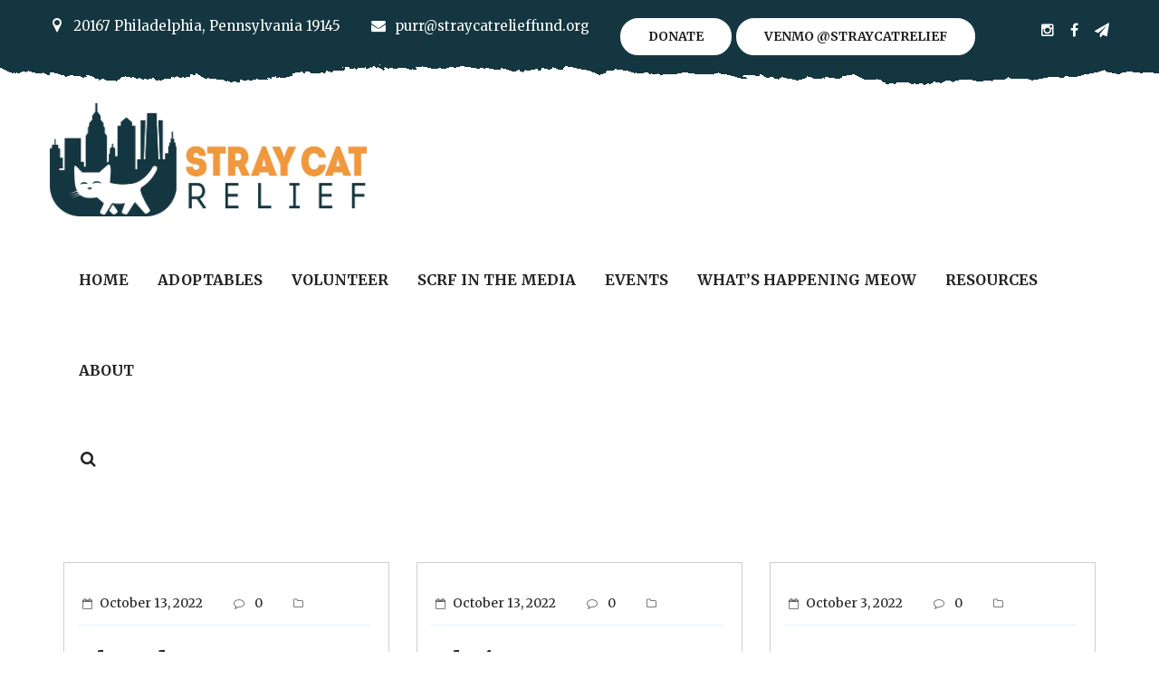

--- FILE ---
content_type: text/html; charset=UTF-8
request_url: https://straycatrelieffund.org/index.php/pet-type/cats/page/102/
body_size: 24355
content:
<!DOCTYPE html>
<html lang="en-US">
<head>
    <meta charset="UTF-8">
    <!--[if IE]>
    <meta http-equiv="X-UA-Compatible" content="IE=edge,chrome=1">
    <![endif]-->
    <meta name="viewport" content="width=device-width, initial-scale=1">
    <link rel="profile" href="http://gmpg.org/xfn/11">
    <link rel="pingback" href="https://straycatrelieffund.org/xmlrpc.php">
    <meta name='robots' content='index, follow, max-image-preview:large, max-snippet:-1, max-video-preview:-1' />
	<style>img:is([sizes="auto" i], [sizes^="auto," i]) { contain-intrinsic-size: 3000px 1500px }</style>
	<script type="text/javascript">
    (function() {
  var pvData = {"source":"Direct","referrer":"Direct","visitor_type":"logged out","visitor_login_status":"logged out","visitor_id":0,"page_title":"Cats Archives - Page 102 of 173 - Stray Cat Relief","post_type":"petenicapet","post_type_with_prefix":"tax petenicapet","post_categories":"","post_tags":"","post_author":"","post_full_date":"","post_year":"","post_month":"","post_day":"","is_front_page":0,"is_home":1,"search_query":"","search_results_count":0};
  var body = {
    url: encodeURIComponent(window.location.href),
    referrer: encodeURIComponent(document.referrer)
  };

  function makePostRequest(e,t){var n=[];if(t.body){for(var o in t.body)n.push(encodeURIComponent(o)+"="+encodeURIComponent(t.body[o]));t.body=n.join("&")}return window.fetch?new Promise(n=>{var o={method:"POST",headers:{"Content-Type":"application/x-www-form-urlencoded"},redirect:"follow",body:{},...t};window.fetch(e,o).then(e=>{n(e.text())})}):new Promise(t=>{var o;"undefined"==typeof XMLHttpRequest&&t(null),(o=new XMLHttpRequest).open("POST",e,!0),o.onreadystatechange=function(){4==o.readyState&&200==o.status&&t(o.responseText)},o.setRequestHeader("Content-type","application/x-www-form-urlencoded"),o.send(n.join("&"))})}
  function observeAjaxCartActions(e){new PerformanceObserver(function(t){for(var n=t.getEntries(),r=0;r<n.length;r++)["xmlhttprequest","fetch"].includes(n[r].initiatorType)&&['=get_refreshed_fragments', 'add_to_cart'].some(p => n[r].name.includes(p))&&fetchCart(e)}).observe({entryTypes:["resource"]})};

  function fetchCart(adapter) {
    makePostRequest("//straycatrelieffund.org/index.php?plugin=optimonk&action=cartData", { body })
      .then((response) => {
        var data = JSON.parse(response);
        setCartData(data, adapter);
      })
  }

  function setCartData(cartData, adapter) {
    adapter.Cart.clear();

    cartData.cart.forEach(cartItem => {
      adapter.Cart.add(cartItem.sku, {quantity: cartItem.quantity, price: cartItem.price, name: cartItem.name});
    });
    Object.keys(cartData.avs).forEach((key, value) => {
      adapter.attr(`wp_${key}`, cartData.avs[key]);
    })
  }

  function setAssocData(assocData, adapter) {
    Object.keys(assocData).forEach((key) => {
      adapter.attr(`wp_${key}`, assocData[key]);
    })
  }

  var RuleHandler = {
    hasVisitorCartRules: (campaignMeta) => {
      return !!(campaignMeta.rules.visitorCart || campaignMeta.rules.visitorCartRevamp || campaignMeta.rules.visitorCartV3);
    },
    hasVisitorAttributeRule: (campaignMeta) => {
      return !!campaignMeta.rules.visitorAttribute;
    }
  }

  document.querySelector('html').addEventListener('optimonk#embedded-campaigns-init', function(e) {
    var campaignsData = e.parameters;

    if (!campaignsData.length) {
      return;
    }

    var adapter = window.OptiMonkEmbedded.Visitor.createAdapter();
    var hasCartRule = false;
    var hasAttributeRule = false;

    campaignsData.forEach((campaignMetaData) => {
      hasCartRule = hasCartRule || RuleHandler.hasVisitorCartRules(campaignMetaData);
      hasAttributeRule = hasAttributeRule || RuleHandler.hasVisitorAttributeRule(campaignMetaData);
    });

    setAssocData(pvData, adapter);

    if (hasCartRule) {
      observeAjaxCartActions(adapter);
      fetchCart(adapter);
    }

    if (hasAttributeRule) {
      makePostRequest("//straycatrelieffund.org/index.php?plugin=optimonk&action=productData", { body })
        .then((response) => {
          var data = JSON.parse(response);
          setAssocData(data, adapter);
        })
    }
  });

  document.querySelector('html').addEventListener('optimonk#campaigns_initialized', function () {
    if (!OptiMonk.campaigns) {
      return;
    }

    var adapter = window.OptiMonk.Visitor.createAdapter();

    setAssocData(pvData, adapter);

    if (OptiMonk.campaigns.filter(campaign => campaign.hasVisitorCartRules()).length) {
      observeAjaxCartActions(adapter);
      fetchCart(adapter);
    }

    if (OptiMonk.campaigns.filter(campaign => campaign.hasVisitorAttributeRules()).length) {
      makePostRequest("//straycatrelieffund.org/index.php?plugin=optimonk&action=productData", { body })
        .then((response) => {
          var data = JSON.parse(response);
          setAssocData(data, adapter);
        });
    }
  });
}());

</script>
<script type="text/javascript" src="https://onsite.optimonk.com/script.js?account=248840" async></script>
	<!-- This site is optimized with the Yoast SEO plugin v25.2 - https://yoast.com/wordpress/plugins/seo/ -->
	<title>Cats Archives - Page 102 of 173 - Stray Cat Relief</title>
	<link rel="canonical" href="https://straycatrelieffund.org/index.php/pet-type/cats/page/102/" />
	<link rel="prev" href="https://straycatrelieffund.org/index.php/pet-type/cats/page/101/" />
	<link rel="next" href="https://straycatrelieffund.org/index.php/pet-type/cats/page/103/" />
	<meta property="og:locale" content="en_US" />
	<meta property="og:type" content="article" />
	<meta property="og:title" content="Cats Archives - Page 102 of 173 - Stray Cat Relief" />
	<meta property="og:url" content="https://straycatrelieffund.org/index.php/pet-type/cats/" />
	<meta property="og:site_name" content="Stray Cat Relief" />
	<meta name="twitter:card" content="summary_large_image" />
	<script type="application/ld+json" class="yoast-schema-graph">{"@context":"https://schema.org","@graph":[{"@type":"CollectionPage","@id":"https://straycatrelieffund.org/index.php/pet-type/cats/","url":"https://straycatrelieffund.org/index.php/pet-type/cats/page/102/","name":"Cats Archives - Page 102 of 173 - Stray Cat Relief","isPartOf":{"@id":"https://straycatrelieffund.org/#website"},"breadcrumb":{"@id":"https://straycatrelieffund.org/index.php/pet-type/cats/page/102/#breadcrumb"},"inLanguage":"en-US"},{"@type":"BreadcrumbList","@id":"https://straycatrelieffund.org/index.php/pet-type/cats/page/102/#breadcrumb","itemListElement":[{"@type":"ListItem","position":1,"name":"Home","item":"https://straycatrelieffund.org/"},{"@type":"ListItem","position":2,"name":"Cats"}]},{"@type":"WebSite","@id":"https://straycatrelieffund.org/#website","url":"https://straycatrelieffund.org/","name":"Stray Cat Relief","description":"Saving Stray Cats In Philadelphia, One Cat At A Time","publisher":{"@id":"https://straycatrelieffund.org/#organization"},"potentialAction":[{"@type":"SearchAction","target":{"@type":"EntryPoint","urlTemplate":"https://straycatrelieffund.org/?s={search_term_string}"},"query-input":{"@type":"PropertyValueSpecification","valueRequired":true,"valueName":"search_term_string"}}],"inLanguage":"en-US"},{"@type":"Organization","@id":"https://straycatrelieffund.org/#organization","name":"Stray Cat Relief","url":"https://straycatrelieffund.org/","logo":{"@type":"ImageObject","inLanguage":"en-US","@id":"https://straycatrelieffund.org/#/schema/logo/image/","url":"https://straycatrelieffund.org/wp-content/uploads/2022/02/straycattrans.png","contentUrl":"https://straycatrelieffund.org/wp-content/uploads/2022/02/straycattrans.png","width":1364,"height":1772,"caption":"Stray Cat Relief"},"image":{"@id":"https://straycatrelieffund.org/#/schema/logo/image/"},"sameAs":["https://straycatrelieffund.org/","https://instagram.com/straycatrelief?utm-MEDIUM=COPY_LINK"]}]}</script>
	<!-- / Yoast SEO plugin. -->


<link rel='dns-prefetch' href='//maps.google.com' />
<link rel='dns-prefetch' href='//fonts.googleapis.com' />
<link rel="alternate" type="application/rss+xml" title="Stray Cat Relief &raquo; Feed" href="https://straycatrelieffund.org/index.php/feed/" />
<link rel="alternate" type="application/rss+xml" title="Stray Cat Relief &raquo; Comments Feed" href="https://straycatrelieffund.org/index.php/comments/feed/" />
<link rel="alternate" type="text/calendar" title="Stray Cat Relief &raquo; iCal Feed" href="https://straycatrelieffund.org/index.php/events/?ical=1" />
<link rel="alternate" type="application/rss+xml" title="Stray Cat Relief &raquo; Cats Type Feed" href="https://straycatrelieffund.org/index.php/pet-type/cats/feed/" />
		<script type="text/javascript">
			var ajaxurl = 'https://straycatrelieffund.org/wp-admin/admin-ajax.php';
		</script>
		<link rel='stylesheet' id='algori_image_video_slider-cgb-slick-css-css' href='https://straycatrelieffund.org/wp-content/plugins/algori-image-video-slider/dist/slick/slick.css?ver=6.7.4' type='text/css' media='all' />
<link rel='stylesheet' id='algori_image_video_slider-cgb-slick-theme-css-css' href='https://straycatrelieffund.org/wp-content/plugins/algori-image-video-slider/dist/slick/slick-theme.css?ver=6.7.4' type='text/css' media='all' />
<link rel='stylesheet' id='wp-components-css' href='https://straycatrelieffund.org/wp-includes/css/dist/components/style.min.css?ver=6.7.4' type='text/css' media='all' />
<link rel='stylesheet' id='wp-preferences-css' href='https://straycatrelieffund.org/wp-includes/css/dist/preferences/style.min.css?ver=6.7.4' type='text/css' media='all' />
<link rel='stylesheet' id='wp-block-editor-css' href='https://straycatrelieffund.org/wp-includes/css/dist/block-editor/style.min.css?ver=6.7.4' type='text/css' media='all' />
<link rel='stylesheet' id='wp-reusable-blocks-css' href='https://straycatrelieffund.org/wp-includes/css/dist/reusable-blocks/style.min.css?ver=6.7.4' type='text/css' media='all' />
<link rel='stylesheet' id='wp-patterns-css' href='https://straycatrelieffund.org/wp-includes/css/dist/patterns/style.min.css?ver=6.7.4' type='text/css' media='all' />
<link rel='stylesheet' id='wp-editor-css' href='https://straycatrelieffund.org/wp-includes/css/dist/editor/style.min.css?ver=6.7.4' type='text/css' media='all' />
<link rel='stylesheet' id='essential-blocks-hover-css-css' href='https://straycatrelieffund.org/wp-content/plugins/social-share-block/assets/css/hover-min.css?ver=6.7.4' type='text/css' media='all' />
<link rel='stylesheet' id='algori_social_share_buttons-bttn-css-css' href='https://straycatrelieffund.org/wp-content/plugins/social-share-buttons-lite/dist/bttn-css/bttn.min.css?ver=6.7.4' type='text/css' media='all' />
<link rel='stylesheet' id='algori_social_share_buttons-fontawesome-css-css' href='https://straycatrelieffund.org/wp-content/plugins/social-share-buttons-lite/dist/fonts/css/fontawesome.min.css?ver=6.7.4' type='text/css' media='all' />
<link rel='stylesheet' id='algori_social_share_buttons-fontawesome-brands-css-css' href='https://straycatrelieffund.org/wp-content/plugins/social-share-buttons-lite/dist/fonts/css/brands.min.css?ver=6.7.4' type='text/css' media='all' />
<link rel='stylesheet' id='algori_social_share_buttons-fontawesome-solid-css-css' href='https://straycatrelieffund.org/wp-content/plugins/social-share-buttons-lite/dist/fonts/css/solid.min.css?ver=6.7.4' type='text/css' media='all' />
<style id='wp-emoji-styles-inline-css' type='text/css'>

	img.wp-smiley, img.emoji {
		display: inline !important;
		border: none !important;
		box-shadow: none !important;
		height: 1em !important;
		width: 1em !important;
		margin: 0 0.07em !important;
		vertical-align: -0.1em !important;
		background: none !important;
		padding: 0 !important;
	}
</style>
<link rel='stylesheet' id='wp-block-library-css' href='https://straycatrelieffund.org/wp-includes/css/dist/block-library/style.min.css?ver=6.7.4' type='text/css' media='all' />
<link rel='stylesheet' id='algori_image_video_slider-cgb-style-css-css' href='https://straycatrelieffund.org/wp-content/plugins/algori-image-video-slider/dist/blocks.style.build.css' type='text/css' media='all' />
<link rel='stylesheet' id='fontawesome-frontend-css-css' href='https://straycatrelieffund.org/wp-content/plugins/social-share-block/assets/css/fontawesome/css/all.min.css?ver=6.7.4' type='text/css' media='all' />
<link rel='stylesheet' id='essential-blocks-animation-css' href='https://straycatrelieffund.org/wp-content/plugins/social-share-block/assets/css/animate.min.css?ver=2.0.3' type='text/css' media='all' />
<link rel='stylesheet' id='create-block-social-share-block-css' href='https://straycatrelieffund.org/wp-content/plugins/social-share-block/dist/style.css?ver=1748565455' type='text/css' media='all' />
<link rel='stylesheet' id='algori_social_share_buttons-cgb-style-css-css' href='https://straycatrelieffund.org/wp-content/plugins/social-share-buttons-lite/dist/blocks.style.build.css' type='text/css' media='all' />
<style id='outermost-social-sharing-style-inline-css' type='text/css'>
.wp-block-outermost-social-sharing{align-items:flex-start;background:none;box-sizing:border-box;margin-left:0;padding-left:0;padding-right:0;text-indent:0}.wp-block-outermost-social-sharing .outermost-social-sharing-link a,.wp-block-outermost-social-sharing .outermost-social-sharing-link a:hover{border-bottom:0;box-shadow:none;text-decoration:none}.wp-block-outermost-social-sharing .outermost-social-sharing-link a{padding:.25em}.wp-block-outermost-social-sharing .outermost-social-sharing-link svg{height:1em;width:1em}.wp-block-outermost-social-sharing .outermost-social-sharing-link span:not(.screen-reader-text){font-size:.65em;margin-left:.5em;margin-right:.5em}.wp-block-outermost-social-sharing.has-small-icon-size{font-size:16px}.wp-block-outermost-social-sharing,.wp-block-outermost-social-sharing.has-normal-icon-size{font-size:24px}.wp-block-outermost-social-sharing.has-large-icon-size{font-size:36px}.wp-block-outermost-social-sharing.has-huge-icon-size{font-size:48px}.wp-block-outermost-social-sharing.aligncenter{display:flex;justify-content:center}.wp-block-outermost-social-sharing.alignright{justify-content:flex-end}.wp-block-outermost-social-sharing-link{border-radius:9999px;display:block;height:auto;transition:transform .1s ease}.wp-block-outermost-social-sharing-link a{align-items:center;display:flex;line-height:0;transition:transform .1s ease}.wp-block-outermost-social-sharing-link:hover{transform:scale(1.1)}.wp-block-outermost-social-sharing .wp-block-outermost-social-sharing-link .wp-block-outermost-social-sharing-link-anchor,.wp-block-outermost-social-sharing .wp-block-outermost-social-sharing-link .wp-block-outermost-social-sharing-link-anchor svg,.wp-block-outermost-social-sharing .wp-block-outermost-social-sharing-link .wp-block-outermost-social-sharing-link-anchor:active,.wp-block-outermost-social-sharing .wp-block-outermost-social-sharing-link .wp-block-outermost-social-sharing-link-anchor:hover,.wp-block-outermost-social-sharing .wp-block-outermost-social-sharing-link .wp-block-outermost-social-sharing-link-anchor:visited{color:currentColor;fill:currentColor}.wp-block-outermost-social-sharing:not(.is-style-logos-only) .outermost-social-sharing-link{background-color:#f0f0f0;color:#444}.wp-block-outermost-social-sharing:not(.is-style-logos-only) .outermost-social-sharing-link-bluesky{background-color:#1083fe;color:#fff}.wp-block-outermost-social-sharing:not(.is-style-logos-only) .outermost-social-sharing-link-facebook{background-color:#1877f2;color:#fff}.wp-block-outermost-social-sharing:not(.is-style-logos-only) .outermost-social-sharing-link-flipboard{background-color:#e12828;color:#fff}.wp-block-outermost-social-sharing:not(.is-style-logos-only) .outermost-social-sharing-link-line{background-color:#06c755;color:#fff}.wp-block-outermost-social-sharing:not(.is-style-logos-only) .outermost-social-sharing-link-linkedin{background-color:#0a66c2;color:#fff}.wp-block-outermost-social-sharing:not(.is-style-logos-only) .outermost-social-sharing-link-pinterest{background-color:#bd081c;color:#fff}.wp-block-outermost-social-sharing:not(.is-style-logos-only) .outermost-social-sharing-link-pocket{background-color:#ef4056;color:#fff}.wp-block-outermost-social-sharing:not(.is-style-logos-only) .outermost-social-sharing-link-reddit{background-color:#ff4500;color:#fff}.wp-block-outermost-social-sharing:not(.is-style-logos-only) .outermost-social-sharing-link-skype{background-color:#0078ca;color:#fff}.wp-block-outermost-social-sharing:not(.is-style-logos-only) .outermost-social-sharing-link-telegram{background-color:#229ed9;color:#fff}.wp-block-outermost-social-sharing:not(.is-style-logos-only) .outermost-social-sharing-link-threads{background-color:#000;color:#fff}.wp-block-outermost-social-sharing:not(.is-style-logos-only) .outermost-social-sharing-link-tumblr{background-color:#011935;color:#fff}.wp-block-outermost-social-sharing:not(.is-style-logos-only) .outermost-social-sharing-link-viber{background-color:#665ca7;color:#fff}.wp-block-outermost-social-sharing:not(.is-style-logos-only) .outermost-social-sharing-link-whatsapp{background-color:#25d366;color:#fff}.wp-block-outermost-social-sharing:not(.is-style-logos-only) .outermost-social-sharing-link-x{background-color:#000;color:#fff}.wp-block-outermost-social-sharing.is-style-logos-only .outermost-social-sharing-link{background:none}.wp-block-outermost-social-sharing.is-style-logos-only .outermost-social-sharing-link a{padding:0}.wp-block-outermost-social-sharing.is-style-logos-only .outermost-social-sharing-link svg{height:1.25em;width:1.25em}.wp-block-outermost-social-sharing.is-style-logos-only .outermost-social-sharing-link{color:#444}.wp-block-outermost-social-sharing.is-style-logos-only .outermost-social-sharing-link-bluesky{color:#1083fe}.wp-block-outermost-social-sharing.is-style-logos-only .outermost-social-sharing-link-facebook{color:#1877f2}.wp-block-outermost-social-sharing.is-style-logos-only .outermost-social-sharing-link-flipboard{color:#e12828}.wp-block-outermost-social-sharing.is-style-logos-only .outermost-social-sharing-link-line{color:#06c755}.wp-block-outermost-social-sharing.is-style-logos-only .outermost-social-sharing-link-linkedin{color:#0a66c2}.wp-block-outermost-social-sharing.is-style-logos-only .outermost-social-sharing-link-pinterest{color:#bd081c}.wp-block-outermost-social-sharing.is-style-logos-only .outermost-social-sharing-link-pocket{color:#ef4056}.wp-block-outermost-social-sharing.is-style-logos-only .outermost-social-sharing-link-reddit{color:#ff4500}.wp-block-outermost-social-sharing.is-style-logos-only .outermost-social-sharing-link-skype{color:#0078ca}.wp-block-outermost-social-sharing.is-style-logos-only .outermost-social-sharing-link-telegram{color:#229ed9}.wp-block-outermost-social-sharing.is-style-logos-only .outermost-social-sharing-link-threads{color:#000}.wp-block-outermost-social-sharing.is-style-logos-only .outermost-social-sharing-link-tumblr{color:#011935}.wp-block-outermost-social-sharing.is-style-logos-only .outermost-social-sharing-link-twitter{color:#1da1f2}.wp-block-outermost-social-sharing.is-style-logos-only .outermost-social-sharing-link-viber{color:#665ca7}.wp-block-outermost-social-sharing.is-style-logos-only .outermost-social-sharing-link-whatsapp{color:#25d366}.wp-block-outermost-social-sharing.is-style-logos-only .outermost-social-sharing-link-x{color:#000}.wp-block-outermost-social-sharing.is-style-pill-shape .outermost-social-sharing-link{width:auto}.wp-block-outermost-social-sharing.is-style-pill-shape .outermost-social-sharing-link a{padding-left:.6666666667em;padding-right:.6666666667em}.wp-block-post-template.is-flex-container .wp-block-outermost-social-sharing li{width:auto}

</style>
<style id='classic-theme-styles-inline-css' type='text/css'>
/*! This file is auto-generated */
.wp-block-button__link{color:#fff;background-color:#32373c;border-radius:9999px;box-shadow:none;text-decoration:none;padding:calc(.667em + 2px) calc(1.333em + 2px);font-size:1.125em}.wp-block-file__button{background:#32373c;color:#fff;text-decoration:none}
</style>
<style id='global-styles-inline-css' type='text/css'>
:root{--wp--preset--aspect-ratio--square: 1;--wp--preset--aspect-ratio--4-3: 4/3;--wp--preset--aspect-ratio--3-4: 3/4;--wp--preset--aspect-ratio--3-2: 3/2;--wp--preset--aspect-ratio--2-3: 2/3;--wp--preset--aspect-ratio--16-9: 16/9;--wp--preset--aspect-ratio--9-16: 9/16;--wp--preset--color--black: #000000;--wp--preset--color--cyan-bluish-gray: #abb8c3;--wp--preset--color--white: #ffffff;--wp--preset--color--pale-pink: #f78da7;--wp--preset--color--vivid-red: #cf2e2e;--wp--preset--color--luminous-vivid-orange: #ff6900;--wp--preset--color--luminous-vivid-amber: #fcb900;--wp--preset--color--light-green-cyan: #7bdcb5;--wp--preset--color--vivid-green-cyan: #00d084;--wp--preset--color--pale-cyan-blue: #8ed1fc;--wp--preset--color--vivid-cyan-blue: #0693e3;--wp--preset--color--vivid-purple: #9b51e0;--wp--preset--gradient--vivid-cyan-blue-to-vivid-purple: linear-gradient(135deg,rgba(6,147,227,1) 0%,rgb(155,81,224) 100%);--wp--preset--gradient--light-green-cyan-to-vivid-green-cyan: linear-gradient(135deg,rgb(122,220,180) 0%,rgb(0,208,130) 100%);--wp--preset--gradient--luminous-vivid-amber-to-luminous-vivid-orange: linear-gradient(135deg,rgba(252,185,0,1) 0%,rgba(255,105,0,1) 100%);--wp--preset--gradient--luminous-vivid-orange-to-vivid-red: linear-gradient(135deg,rgba(255,105,0,1) 0%,rgb(207,46,46) 100%);--wp--preset--gradient--very-light-gray-to-cyan-bluish-gray: linear-gradient(135deg,rgb(238,238,238) 0%,rgb(169,184,195) 100%);--wp--preset--gradient--cool-to-warm-spectrum: linear-gradient(135deg,rgb(74,234,220) 0%,rgb(151,120,209) 20%,rgb(207,42,186) 40%,rgb(238,44,130) 60%,rgb(251,105,98) 80%,rgb(254,248,76) 100%);--wp--preset--gradient--blush-light-purple: linear-gradient(135deg,rgb(255,206,236) 0%,rgb(152,150,240) 100%);--wp--preset--gradient--blush-bordeaux: linear-gradient(135deg,rgb(254,205,165) 0%,rgb(254,45,45) 50%,rgb(107,0,62) 100%);--wp--preset--gradient--luminous-dusk: linear-gradient(135deg,rgb(255,203,112) 0%,rgb(199,81,192) 50%,rgb(65,88,208) 100%);--wp--preset--gradient--pale-ocean: linear-gradient(135deg,rgb(255,245,203) 0%,rgb(182,227,212) 50%,rgb(51,167,181) 100%);--wp--preset--gradient--electric-grass: linear-gradient(135deg,rgb(202,248,128) 0%,rgb(113,206,126) 100%);--wp--preset--gradient--midnight: linear-gradient(135deg,rgb(2,3,129) 0%,rgb(40,116,252) 100%);--wp--preset--font-size--small: 13px;--wp--preset--font-size--medium: 20px;--wp--preset--font-size--large: 36px;--wp--preset--font-size--x-large: 42px;--wp--preset--spacing--20: 0.44rem;--wp--preset--spacing--30: 0.67rem;--wp--preset--spacing--40: 1rem;--wp--preset--spacing--50: 1.5rem;--wp--preset--spacing--60: 2.25rem;--wp--preset--spacing--70: 3.38rem;--wp--preset--spacing--80: 5.06rem;--wp--preset--shadow--natural: 6px 6px 9px rgba(0, 0, 0, 0.2);--wp--preset--shadow--deep: 12px 12px 50px rgba(0, 0, 0, 0.4);--wp--preset--shadow--sharp: 6px 6px 0px rgba(0, 0, 0, 0.2);--wp--preset--shadow--outlined: 6px 6px 0px -3px rgba(255, 255, 255, 1), 6px 6px rgba(0, 0, 0, 1);--wp--preset--shadow--crisp: 6px 6px 0px rgba(0, 0, 0, 1);}:where(.is-layout-flex){gap: 0.5em;}:where(.is-layout-grid){gap: 0.5em;}body .is-layout-flex{display: flex;}.is-layout-flex{flex-wrap: wrap;align-items: center;}.is-layout-flex > :is(*, div){margin: 0;}body .is-layout-grid{display: grid;}.is-layout-grid > :is(*, div){margin: 0;}:where(.wp-block-columns.is-layout-flex){gap: 2em;}:where(.wp-block-columns.is-layout-grid){gap: 2em;}:where(.wp-block-post-template.is-layout-flex){gap: 1.25em;}:where(.wp-block-post-template.is-layout-grid){gap: 1.25em;}.has-black-color{color: var(--wp--preset--color--black) !important;}.has-cyan-bluish-gray-color{color: var(--wp--preset--color--cyan-bluish-gray) !important;}.has-white-color{color: var(--wp--preset--color--white) !important;}.has-pale-pink-color{color: var(--wp--preset--color--pale-pink) !important;}.has-vivid-red-color{color: var(--wp--preset--color--vivid-red) !important;}.has-luminous-vivid-orange-color{color: var(--wp--preset--color--luminous-vivid-orange) !important;}.has-luminous-vivid-amber-color{color: var(--wp--preset--color--luminous-vivid-amber) !important;}.has-light-green-cyan-color{color: var(--wp--preset--color--light-green-cyan) !important;}.has-vivid-green-cyan-color{color: var(--wp--preset--color--vivid-green-cyan) !important;}.has-pale-cyan-blue-color{color: var(--wp--preset--color--pale-cyan-blue) !important;}.has-vivid-cyan-blue-color{color: var(--wp--preset--color--vivid-cyan-blue) !important;}.has-vivid-purple-color{color: var(--wp--preset--color--vivid-purple) !important;}.has-black-background-color{background-color: var(--wp--preset--color--black) !important;}.has-cyan-bluish-gray-background-color{background-color: var(--wp--preset--color--cyan-bluish-gray) !important;}.has-white-background-color{background-color: var(--wp--preset--color--white) !important;}.has-pale-pink-background-color{background-color: var(--wp--preset--color--pale-pink) !important;}.has-vivid-red-background-color{background-color: var(--wp--preset--color--vivid-red) !important;}.has-luminous-vivid-orange-background-color{background-color: var(--wp--preset--color--luminous-vivid-orange) !important;}.has-luminous-vivid-amber-background-color{background-color: var(--wp--preset--color--luminous-vivid-amber) !important;}.has-light-green-cyan-background-color{background-color: var(--wp--preset--color--light-green-cyan) !important;}.has-vivid-green-cyan-background-color{background-color: var(--wp--preset--color--vivid-green-cyan) !important;}.has-pale-cyan-blue-background-color{background-color: var(--wp--preset--color--pale-cyan-blue) !important;}.has-vivid-cyan-blue-background-color{background-color: var(--wp--preset--color--vivid-cyan-blue) !important;}.has-vivid-purple-background-color{background-color: var(--wp--preset--color--vivid-purple) !important;}.has-black-border-color{border-color: var(--wp--preset--color--black) !important;}.has-cyan-bluish-gray-border-color{border-color: var(--wp--preset--color--cyan-bluish-gray) !important;}.has-white-border-color{border-color: var(--wp--preset--color--white) !important;}.has-pale-pink-border-color{border-color: var(--wp--preset--color--pale-pink) !important;}.has-vivid-red-border-color{border-color: var(--wp--preset--color--vivid-red) !important;}.has-luminous-vivid-orange-border-color{border-color: var(--wp--preset--color--luminous-vivid-orange) !important;}.has-luminous-vivid-amber-border-color{border-color: var(--wp--preset--color--luminous-vivid-amber) !important;}.has-light-green-cyan-border-color{border-color: var(--wp--preset--color--light-green-cyan) !important;}.has-vivid-green-cyan-border-color{border-color: var(--wp--preset--color--vivid-green-cyan) !important;}.has-pale-cyan-blue-border-color{border-color: var(--wp--preset--color--pale-cyan-blue) !important;}.has-vivid-cyan-blue-border-color{border-color: var(--wp--preset--color--vivid-cyan-blue) !important;}.has-vivid-purple-border-color{border-color: var(--wp--preset--color--vivid-purple) !important;}.has-vivid-cyan-blue-to-vivid-purple-gradient-background{background: var(--wp--preset--gradient--vivid-cyan-blue-to-vivid-purple) !important;}.has-light-green-cyan-to-vivid-green-cyan-gradient-background{background: var(--wp--preset--gradient--light-green-cyan-to-vivid-green-cyan) !important;}.has-luminous-vivid-amber-to-luminous-vivid-orange-gradient-background{background: var(--wp--preset--gradient--luminous-vivid-amber-to-luminous-vivid-orange) !important;}.has-luminous-vivid-orange-to-vivid-red-gradient-background{background: var(--wp--preset--gradient--luminous-vivid-orange-to-vivid-red) !important;}.has-very-light-gray-to-cyan-bluish-gray-gradient-background{background: var(--wp--preset--gradient--very-light-gray-to-cyan-bluish-gray) !important;}.has-cool-to-warm-spectrum-gradient-background{background: var(--wp--preset--gradient--cool-to-warm-spectrum) !important;}.has-blush-light-purple-gradient-background{background: var(--wp--preset--gradient--blush-light-purple) !important;}.has-blush-bordeaux-gradient-background{background: var(--wp--preset--gradient--blush-bordeaux) !important;}.has-luminous-dusk-gradient-background{background: var(--wp--preset--gradient--luminous-dusk) !important;}.has-pale-ocean-gradient-background{background: var(--wp--preset--gradient--pale-ocean) !important;}.has-electric-grass-gradient-background{background: var(--wp--preset--gradient--electric-grass) !important;}.has-midnight-gradient-background{background: var(--wp--preset--gradient--midnight) !important;}.has-small-font-size{font-size: var(--wp--preset--font-size--small) !important;}.has-medium-font-size{font-size: var(--wp--preset--font-size--medium) !important;}.has-large-font-size{font-size: var(--wp--preset--font-size--large) !important;}.has-x-large-font-size{font-size: var(--wp--preset--font-size--x-large) !important;}
:where(.wp-block-post-template.is-layout-flex){gap: 1.25em;}:where(.wp-block-post-template.is-layout-grid){gap: 1.25em;}
:where(.wp-block-columns.is-layout-flex){gap: 2em;}:where(.wp-block-columns.is-layout-grid){gap: 2em;}
:root :where(.wp-block-pullquote){font-size: 1.5em;line-height: 1.6;}
</style>
<link rel='stylesheet' id='wp-blog-designer-fontawesome-stylesheets-css' href='https://straycatrelieffund.org/wp-content/plugins/blog-designer//admin/css/fontawesome-all.min.css?ver=1.0' type='text/css' media='all' />
<link rel='stylesheet' id='wp-blog-designer-css-stylesheets-css' href='https://straycatrelieffund.org/wp-content/plugins/blog-designer/public/css/designer_css.css?ver=1.0' type='text/css' media='all' />
<link rel='stylesheet' id='contact-form-7-css' href='https://straycatrelieffund.org/wp-content/plugins/contact-form-7/includes/css/styles.css?ver=6.0.6' type='text/css' media='all' />
<link rel='stylesheet' id='widgetopts-styles-css' href='https://straycatrelieffund.org/wp-content/plugins/widget-options/assets/css/widget-options.css?ver=4.1.1' type='text/css' media='all' />
<link rel='stylesheet' id='woocommerce-layout-css' href='https://straycatrelieffund.org/wp-content/plugins/woocommerce/assets/css/woocommerce-layout.css?ver=9.8.6' type='text/css' media='all' />
<link rel='stylesheet' id='woocommerce-smallscreen-css' href='https://straycatrelieffund.org/wp-content/plugins/woocommerce/assets/css/woocommerce-smallscreen.css?ver=9.8.6' type='text/css' media='only screen and (max-width: 768px)' />
<link rel='stylesheet' id='woocommerce-general-css' href='https://straycatrelieffund.org/wp-content/plugins/woocommerce/assets/css/woocommerce.css?ver=9.8.6' type='text/css' media='all' />
<style id='woocommerce-inline-inline-css' type='text/css'>
.woocommerce form .form-row .required { visibility: visible; }
</style>
<link rel='stylesheet' id='wplinkpreview-style-css' href='https://straycatrelieffund.org/wp-content/plugins/wp-link-preview/wplinkpreview.css?ver=20120208' type='text/css' media='all' />
<link rel='stylesheet' id='brands-styles-css' href='https://straycatrelieffund.org/wp-content/plugins/woocommerce/assets/css/brands.css?ver=9.8.6' type='text/css' media='all' />
<link rel='stylesheet' id='bootstrap-css' href='https://straycatrelieffund.org/wp-content/themes/petenica/framework/assets/css/bootstrap.css' type='text/css' media='all' />
<link rel='stylesheet' id='font-awesome-css' href='https://straycatrelieffund.org/wp-content/themes/petenica/framework/assets/css/font-awesome.css' type='text/css' media='all' />
<link rel='stylesheet' id='animate-css-css' href='https://straycatrelieffund.org/wp-content/themes/petenica/framework/assets/css/animate.css' type='text/css' media='all' />
<link rel='stylesheet' id='flaticon-css' href='https://straycatrelieffund.org/wp-content/themes/petenica/framework/assets/css/flaticon.css' type='text/css' media='all' />
<link rel='stylesheet' id='owl-css' href='https://straycatrelieffund.org/wp-content/themes/petenica/framework/assets/css/owl.css' type='text/css' media='all' />
<link rel='stylesheet' id='jquery-ui-css' href='https://straycatrelieffund.org/wp-content/themes/petenica/framework/assets/css/jquery-ui.css' type='text/css' media='all' />
<link rel='stylesheet' id='jquery.fancybox.min-css' href='https://straycatrelieffund.org/wp-content/themes/petenica/framework/assets/css/jquery.fancybox.min.css' type='text/css' media='all' />
<link rel='stylesheet' id='hover-css' href='https://straycatrelieffund.org/wp-content/themes/petenica/framework/assets/css/hover.css' type='text/css' media='all' />
<link rel='stylesheet' id='flexslider-css' href='https://straycatrelieffund.org/wp-content/plugins/js_composer/assets/lib/flexslider/flexslider.min.css?ver=7.4' type='text/css' media='all' />
<link rel='stylesheet' id='petenica-theme-css' href='https://straycatrelieffund.org/wp-content/themes/petenica/style.css' type='text/css' media='all' />
<link rel='stylesheet' id='responsive-css-css' href='https://straycatrelieffund.org/wp-content/themes/petenica/framework/assets/css/responsive.css' type='text/css' media='all' />
<link rel='stylesheet' id='petenica-style-css' href='https://straycatrelieffund.org/wp-content/themes/petenica/framework/assets/css/template.css?ver=3.2' type='text/css' media='all' />
<style id='petenica-style-inline-css' type='text/css'>
.products-grid .product-overlay div.add-to-cart{width: 100% !important;}.page-title {position: relative;padding: 80px 0px 80px;background-repeat: no-repeat;background-size: cover;background-position: center top;background-image: url();}div.logo a img{width: auto;}div.logo a img{height: 125px;}#portfolio_filter ul li.active, #portfolio_filter ul li:hover, .petduty .text:before, .petduty .text:after{border: 1px solid #143640;}.paginationpet span.current{background-color: #143640;color: #fff;}.theme_color,.btn-style-three:hover,.sec-title .separator .icon,.featured-block .inner-box .content .icon-box,.services-block .inner-box:hover .icon-box,.services-block .inner-box h3 a:hover,.team-block .inner-box .lower-box h3 a:hover,.fact-counter .column:nth-child(2) .inner .icon-box,.fact-counter .column:nth-child(4) .inner .icon-box,.news-block .inner-box .lower-content h3 a:hover,.news-block .inner-box .lower-content .read-more,.social-icon-two li a:hover,.social-icon-three li a:hover,.services-block-two .inner-box h3 a:hover,.links-widget .links li a:hover::before,.services-block-three .inner-box .icon-box,.services-block-three .inner-box h3 a:hover,.services-block-four .inner-box h3 a:hover,.widget-post a, .widget-post a:hover,.cart-list li a:hover,.page-title .page-breadcrumb li a:hover,.product-block .inner-box .lower-content h3 a:hover,.product-block .inner-box .lower-content .price,.discount-section .content .discount-price,.popular-products-section .filters .filter.active,.popular-products-section .filters .filter:hover,.testimonial-section.style-two .inner-box .quote-icon,.services-block-five .inner-box .lower-content h3 a:hover,.services-block-five .inner-box .lower-content .read-more,.pets-box .inner-container h2,.cat-list li a:hover,.sidebar .popular-posts .post a:hover,.sidebar .popular-posts .post-info,.sidebar-page-container .comments-area .comment .comment-reply,.blog-single .inner-box .lower-content .post-share-options .tags a:hover,.pet-block .inner-box .image .overlay-box .overlay-inner .content ul li.share a,.main-header .sticky-header .main-menu .navigation > li:hover > a,.main-header .sticky-header .main-menu .navigation > li.current > a,.main-header .sticky-header .main-menu .navigation > li.current-menu-item > a{color:#143640;}/*Border Color*/.scroll-to-top,.list-style-one li:before,.list-style-one li:after,.btn-style-three,.btn-style-six:hover,.btn-style-seven:hover,.cat-list li a:before,.cat-list li a:after,.main-footer.style-two,.main-header .search-box-outer .dropdown-menu,.main-header .search-panel input:focus,.main-header .search-panel select:focus,.ui-state-active, .ui-widget-content .ui-state-active,.fact-counter .column:nth-child(2) .inner .icon-box,.fact-counter .column:nth-child(4) .inner .icon-box,.pet-block .inner-box .image .overlay-box .overlay-inner .content ul li a:hover, .wpcf7-form .wpcf7-submit{border-color:#143640;}/*Background Color*/.scroll-to-top,.btn-style-three,.btn-style-six:hover,.mission-section,.btn-style-seven:hover,.product-form .theme-btn,.featured-block-three .inner-box,.emailed-form .theme-btn,.main-slider .tparrows.gyges:hover,.social-icon-four a:hover,.appointment-section,.header-top,.news-block .inner-box .image .post-date,.news-block-two .inner-box .image .post-date,.sidebar .search-box .form-group button,.ui-state-active, .ui-widget-content .ui-state-active,.main-menu .navigation > li > ul > li > ul > li > a:hover,.main-menu .navigation > li > ul > li:hover > a,.testimonial-section.style-two .owl-dots .owl-dot.active:before,.blog-single .inner-box .lower-content .title-box .date-box,.pet-block .inner-box .image .overlay-box .overlay-inner .content ul li a:hover,.woocommerce .percent-sale, .wpcf7-form .wpcf7-submit,  .himage span.featured{background-color:#143640;}/*RGBA Color Dark*/@media only screen and (max-width: 767px){.main-menu .navbar-header .navbar-toggle{border-color:#143640;background-color:#143640;}.main-menu .navbar-header .navbar-toggle,.main-menu .navbar-collapse > .navigation,.main-menu .navbar-collapse > .navigation > li > ul,.main-menu .navbar-collapse > .navigation > li > ul > li > ul,.main-menu .navbar-collapse > .navigation > li > a,.main-menu .navbar-collapse > .navigation > li > ul > li > a,.main-menu .navbar-collapse > .navigation > li > ul > li > ul > li > a,.main-menu .navbar-collapse > .navigation > li > a:hover,.main-menu .navbar-collapse > .navigation > li > a:active,.main-menu .navbar-collapse > .navigation > li > a:focus,.main-menu .navbar-collapse > .navigation > li:hover > a,.main-menu .navbar-collapse > .navigation > li > ul > li:hover > a,.main-menu .navbar-collapse > .navigation > li > ul > li > ul > li:hover > a,.main-menu .navbar-collapse > .navigation > li.current > a,.main-menu .navbar-collapse > .navigation > li.current-menu-item > a,.header-style-two.inner-header .main-menu .navigation > li > a, .himage span.cat {background-color:#143640;}.main-menu .navbar-collapse > .navigation > li:hover > a, .main-menu .navbar-collapse > .navigation > li > ul > li:hover > a, .main-menu .navbar-collapse > .navigation > li > ul > li > ul > li:hover > a, .main-menu .navbar-collapse > .navigation > li.current > a, .main-menu .navbar-collapse > .navigation > li.current-menu-item > a {background: #143640;color: #ffffff !important;}.main-menu .navbar-collapse > .navigation > li > a, .main-menu .navbar-collapse > .navigation > li > ul > li > a, .main-menu .navbar-collapse > .navigation > li > ul > li > ul > li > a {padding: 10px 10px !important;line-height: 22px;color: #ffffff;background: #143640;text-align: left;min-height: 0px;}}/* setting color*/.widget-features-box .fbox-icon .fbox-icon-inner,.widget-features-box.grid.style3 .feature-box.featured .ourservice-heading,.tagcloud a:focus,.tagcloud a:hover,a:hover,a:focus,.icon-theme,.course-lesson-sidebar .edr-lessons li:hover a,.course-lesson-sidebar .edr-lessons li.active a,.btn.btn-outline:hover,.edr-membership .btn-outline.edr-buy-widget__link:hover,.edr-membership .btn-outline.edr-membership-buy-link:hover,.edr_membership .btn-outline.edr-buy-widget__link:hover,.edr_membership .btn-outline.edr-membership-buy-link:hover,.btn.btn-outline:active,.edr-membership .btn-outline.edr-buy-widget__link:active,.edr-membership .btn-outline.edr-membership-buy-link:active,.edr_membership .btn-outline.edr-buy-widget__link:active,.edr_membership .btn-outline.edr-membership-buy-link:active,.btn.btn-outline:focus,.edr-membership .btn-outline.edr-buy-widget__link:focus,.edr-membership .btn-outline.edr-membership-buy-link:focus,.edr_membership .btn-outline.edr-buy-widget__link:focus,.edr_membership .btn-outline.edr-membership-buy-link:focus,.navbar-nav.megamenu .dropdown-menu>li>a.active,.navbar-nav.megamenu .dropdown-menu>li>a:hover,.navbar-nav.megamenu .dropdown-menu>li>a:active,.wpb-js-composer .vc_tta-container .vc_tta-color-green.vc_tta-style-modern .vc_tta-tab > a .vc_tta-icon,.wpb-js-composer .vc_tta-container .vc_tta-color-green.vc_tta-style-modern .vc_tta-tab.vc_active > a .vc_tta-icon,.wpb-js-composer .vc_tta-container .vc_tta-color-green.vc_tta-style-modern .vc_tta-tab > a:hover .vc_tta-title-text,.wpb-js-composer .vc_tta-container .vc_tta-color-green.vc_tta-style-modern .vc_tta-tab > a:focus .vc_tta-title-text,.wpb-js-composer .vc_tta-container .vc_tta-color-green.vc_tta-style-modern .vc_tta-tab > a:active .vc_tta-title-text{color: #143640;}.text-theme,.owl-carousel .owl-controls .owl-nav .owl-prev:hover, .owl-carousel .owl-controls .owl-nav .owl-next:hover,.edr-course .edr-course__title a:hover, .edr-course .edr-course__title a:focus, .edr-course .edr-course__title a:active,.widget-counters .widget-counters-item.style2 .font-icon,.entry-title a:hover,.readmore:hover,.btn-outline.btn-success,form.login .input-submit ~ span.lost_password a, form.register .input-submit ~ span.lost_password a,.top-cart .name a:hover,#petenica-header.header-v2 #petenica-topbar .list-social > li > a:hover,#petenica-header.header-v2 .navbar-nav > li > a:hover,.woocommerce div.product p.price, .woocommerce div.product span.price,.detail-post .entry-tag a:hover,.petenica-header .list-social > li > a:hover,.detail-post .edr_course .info-meta .course-price .edr-buy-widget__price,.edr-membership-wrapper .entry-description ul > li span::before{color: #143640 !important;}/* setting border color*/.woocommerce #respond input#submit, .woocommerce a.button, .woocommerce button.button, .woocommerce input.button,.btn-outline.btn-success,.btn-outline.btn-success:hover,.btn-outline.btn-success:focus,.btn-outline.btn-success:active,.tagcloud a:focus, .tagcloud a:hover,#review_form .comment-form input:focus, #review_form .comment-form textarea:focus,.detail-post .entry-tag a:hover,.icon-theme.icon-theme--success,.btn.btn-outline:hover, .edr-membership .btn-outline.edr-buy-widget__link:hover, .edr-membership .btn-outline.edr-membership-buy-link:hover, .edr_membership .btn-outline.edr-buy-widget__link:hover,.edr_membership .btn-outline.edr-membership-buy-link:hover, .btn.btn-outline:active, .edr-membership .btn-outline.edr-buy-widget__link:active, .edr-membership .btn-outline.edr-membership-buy-link:active,.edr_membership .btn-outline.edr-buy-widget__link:active, .edr_membership .btn-outline.edr-membership-buy-link:active, .btn.btn-outline:focus, .edr-membership .btn-outline.edr-buy-widget__link:focus,.edr-membership .btn-outline.edr-membership-buy-link:focus, .edr_membership .btn-outline.edr-buy-widget__link:focus, .edr_membership .btn-outline.edr-membership-buy-link:focus,.header-v8 .navbar-nav > li:hover > a, .header-v8 .navbar-nav > li:focus > a, .header-v8 .navbar-nav > li:active > a, .header-v8 .navbar-nav > li.active > a,.edr-membership-wrapper:hover,.header-v9 .navbar-nav > li.open > a, .header-v9 .navbar-nav > li:hover > a, .header-v9 .navbar-nav > li:focus > a, .header-v9 .navbar-nav > li:active > a, .header-v9 .navbar-nav > li.active > a,.border-theme,.owl-carousel .owl-controls .owl-nav .owl-prev:hover, .owl-carousel .owl-controls .owl-nav .owl-next:hover,.readmore:hover,.form-control:focus,.edr-membership-wrapper:hover .edr-membership-buy-link,.widget-membership.active .edr-membership-wrapper,.widget-membership.active .edr-membership-wrapper .edr-buy-widget__link,.widget-membership.active .edr-membership-wrapper .edr-membership-buy-link,.widget.widget-gallery.grid .gallery-item.style2:hover .gallery-item-title, .widget.widget-gallery.grid .gallery-item.style2:focus .gallery-item-title,.widget.widget-gallery.grid .gallery-item.style2:active .gallery-item-title,.wpcf7-form .form-control:focus,.woocommerce form .form-row input.input-text:focus, .woocommerce form .form-row textarea:focus,.archive-shop div.product .information .cart .quantity input.qty:focus, .petenica-pagination a.current,#commentform .form-control:focus,#add_payment_method table.cart td.actions .coupon .input-text:focus, .woocommerce-cart table.cart td.actions .coupon .input-text:focus, .woocommerce-checkout table.cart td.actions .coupon .input-text:focus,.woocommerce #respond input#submit:hover, .woocommerce #respond input#submit:active, .woocommerce a.button:hover, .woocommerce a.button:active,.woocommerce button.button:hover, .woocommerce button.button:active, .woocommerce input.button:hover, .woocommerce input.button:active,.quickview-container .summary .quantity input.qty:focus,.wpb-js-composer .vc_tta-container .vc_tta-color-green.vc_tta-style-modern .vc_tta-tab > a:hover .vc_tta-icon,.wpb-js-composer .vc_tta-container .vc_tta-color-green.vc_tta-style-modern .vc_tta-tab > a:focus .vc_tta-icon,.wpb-js-composer .vc_tta-container .vc_tta-color-green.vc_tta-style-modern .vc_tta-tab > a:active .vc_tta-icon,.btn-theme:hover, .btn-theme:focus, .btn-theme:active, .btn-theme.active, .open > .btn-theme.dropdown-toggle,.btn-success,.btn-success:hover, .btn-success:focus, .btn-success:active, .btn-success.active, .open > .btn-success.dropdown-toggle{border-color: #143640 !important;}.petenica-page-loading #loader:after,.petenica-page-loading #loader:before,.petenica-page-loading #loader{border-color: #143640 transparent transparent !important;}.edr-course .edr-course__price.free-label:after,.edr-course .edr-course__price .letter-0:after,.navbar-nav.megamenu .dropdown-menu,.post-grid-v2:after,.woocommerce .percent-sale .percent-sale-iiner::before, .woocommerce span.onsale .percent-sale-iiner::before{border-top-color: #143640 !important;}.edr-course .edr-course__price.free-label:before,.edr-course .edr-course__price .letter-0:before,.woocommerce .percent-sale .percent-sale-iiner::after, .woocommerce span.onsale .percent-sale-iiner::after{border-bottom-color: #143640 !important;}.post-grid-v2:hover:after{box-shadow:0 -2px 0 0 #143640 inset;}.form-control:focus,#commentform .form-control:focus,.archive-shop div.product .information .cart .quantity input.qty:focus,.wpcf7-form .form-control:focus,.woocommerce form .form-row input.input-text:focus,.woocommerce form .form-row textarea:focus,.quickview-container .summary .quantity input.qty:focus,#add_payment_method table.cart td.actions .coupon .input-text:focus,.woocommerce-cart table.cart td.actions .coupon .input-text:focus,.woocommerce-checkout table.cart td.actions .coupon .input-text:focus,#review_form .comment-form input:focus, #review_form .comment-form textarea:focus{box-shadow: 0 0 0 1px #143640 inset;}/* line 66, ../sass/mixins/_template-mixins.scss */.btn-outline.btn-default:hover {color: #143640 !important;}/* line 62, ../sass/mixins/_template-mixins.scss */.btn-outline.btn-success {background: transparent;border-color: #143640 !important;color: #143640 !important;}/* line 66, ../sass/mixins/_template-mixins.scss */.btn-outline.btn-success:hover {color: #FFFFFF !important;border-color: #143640 !important;background: #143640 !important;}/* line 51, ../sass/mixins/_template-mixins.scss */.btn-inverse.btn-primary:hover {color: #fff !important;background: #143640 !important;border-color: #143640 !important;}/* line 51, ../sass/mixins/_template-mixins.scss */.btn-inverse.btn-success:hover {color: #143640 !important;background: #FFFFFF !important;}/* line 51, ../sass/mixins/_template-mixins.scss */.btn-inverse.btn-theme:hover {color: #143640 !important;background: #FFFFFF !important;}/* line 87, ../sass/template/_form.scss */.btn-reverse:hover, .btn-reverse:active, .btn-reverse:focus {color: #fff !important;background: #143640 !important;}/* line 117, ../sass/template/_form.scss */.btn-theme {color: #fff !important;background-color: #143640 !important;border-color: #143640 !important;}/* line 28, ../sass/bootstrap/mixins/_buttons.scss */.btn-theme.disabled, .btn-theme.disabled:hover, .btn-theme.disabled:focus, .btn-theme.disabled:active, .btn-theme.disabled.active, .btn-theme[disabled], .btn-theme[disabled]:hover, .btn-theme[disabled]:focus, .btn-theme[disabled]:active, .btn-theme[disabled].active, fieldset[disabled] .btn-theme, fieldset[disabled] .btn-theme:hover, fieldset[disabled] .btn-theme:focus, fieldset[disabled] .btn-theme:active, fieldset[disabled] .btn-theme.active {background-color: #143640 !important;border-color: #143640 !important;}/* line 38, ../sass/bootstrap/mixins/_buttons.scss */.btn-theme .badge {color: #143640 !important;}/* line 123, ../sass/template/_form.scss */.btn-theme-color-second {background: #143640 !important;}/* line 125, ../sass/template/_form.scss */.btn-theme-color-second:hover, .btn-theme-color-second:active {background: #13a26e !important;}/* line 129, ../sass/template/_form.scss */.btn-theme-second {color: #fff !important;background-color: #143640 !important;border-color: #143640 !important;}/* line 28, ../sass/bootstrap/mixins/_buttons.scss */.btn-theme-second.disabled, .btn-theme-second.disabled:hover, .btn-theme-second.disabled:focus, .btn-theme-second.disabled:active, .btn-theme-second.disabled.active, .btn-theme-second[disabled], .btn-theme-second[disabled]:hover, .btn-theme-second[disabled]:focus, .btn-theme-second[disabled]:active, .btn-theme-second[disabled].active, fieldset[disabled] .btn-theme-second, fieldset[disabled] .btn-theme-second:hover, fieldset[disabled] .btn-theme-second:focus, fieldset[disabled] .btn-theme-second:active, fieldset[disabled] .btn-theme-second.active {background-color: #143640 !important;border-color: #143640 !important;}/* line 38, ../sass/bootstrap/mixins/_buttons.scss */.btn-theme-second .badge {color: #143640 !important;background-color: #fff !important;}/* line 132, ../sass/template/_form.scss */.btn-theme.btn-outline {border-color: #143640 !important;}/* line 136, ../sass/template/_form.scss */.btn-theme.btn-outline:hover, .btn-theme.btn-outline:active {background: #143640 !important;border-color: #143640 !important;}/* line 142, ../sass/template/_form.scss */.more-link {background-color: #143640 !important;}/* line 161, ../sass/template/_form.scss */.more-link:hover, .more-link:focus, .more-link:active {background-color: #143640 !important;}/* line 333, ../sass/template/_form.scss */#review_form .comment-form input:focus, #review_form .comment-form textarea:focus {border-color: #143640 !important;-webkit-box-shadow: inset 0 0 0 1px #143640 !important;box-shadow: inset 0 0 0 1px #143640 !important;}/* line 384, ../sass/template/_form.scss */#reviews .reviews-summary .review-summary-total .review-summary-result {border: 2px solid #143640 !important;color: #143640 !important;}/* line 506, ../sass/template/_form.scss */.wpcf7-form .form-control:focus {border-color: #143640 !important;-webkit-box-shadow: inset 0 0 0 1px #143640 !important;box-shadow: inset 0 0 0 1px #143640 !important;}/* line 16, ../sass/template/_theme-effect.scss */.effect-1:hover:after {background: #143640 !important;}/* line 29, ../sass/bootstrap/_buttons.scss */.btn:hover, .button:hover, .btn:focus, .button:focus {color: #143640 !important;}/* line 62, ../sass/bootstrap/_buttons.scss */.btn-success {color: #fff;background-color: #143640 !important;border-color: #143640 !important;}/* line 28, ../sass/bootstrap/mixins/_buttons.scss */.btn-success.disabled, .btn-success.disabled:hover, .btn-success.disabled:focus, .btn-success.disabled:active, .btn-success.disabled.active, .btn-success[disabled], .btn-success[disabled]:hover, .btn-success[disabled]:focus, .btn-success[disabled]:active, .btn-success[disabled].active, fieldset[disabled] .btn-success, fieldset[disabled] .btn-success:hover, fieldset[disabled] .btn-success:focus, fieldset[disabled] .btn-success:active, fieldset[disabled] .btn-success.active {background-color: #143640 !important;border-color: #143640 !important;}/* line 38, ../sass/bootstrap/mixins/_buttons.scss */.btn-success .badge {color: #143640 !important;background-color: #fff;}/* line 101, ../sass/bootstrap/_buttons.scss */.btn-link:hover, .btn-link:focus {color: #143640 !important;text-decoration: underline;background-color: transparent;}/* line 19, ../sass/template/_woocommerce.scss */.woocommerce.widget input[type="submit"] {background-color: #143640 !important;border-color: #143640 !important;}/* line 41, ../sass/template/_woocommerce.scss */.quickview-container .mfp-close {visibility: visible;opacity: 1;filter: alpha(opacity=100);background: #143640 !important;}/* line 91, ../sass/template/_woocommerce.scss */.quickview-container .summary .quantity input.qty:focus {border-color: #143640 !important;-webkit-box-shadow: inset 0 0 0 1px #143640 !important;box-shadow: inset 0 0 0 1px #143640 !important;}/* line 171, ../sass/template/_woocommerce.scss */.woocommerce form .form-row input.input-text:focus, .woocommerce form .form-row textarea:focus {border-color: #143640 !important;-webkit-box-shadow: inset 0 0 0 1px #143640 !important;box-shadow: inset 0 0 0 1px #143640 !important;}/* line 198, ../sass/template/_woocommerce.scss */.woocommerce #respond input#submit, .woocommerce a.button, .woocommerce button.button, .woocommerce input.button {background: #143640 !important;border-color: #143640 !important;}/* line 436, ../sass/template/_woocommerce.scss */.woocommerce div.product p.price,.woocommerce div.product span.price {color: #143640 !important;}/* line 466, ../sass/template/_woocommerce.scss */.woocommerce .widget_price_filter .price_slider_amount .button:hover, .woocommerce .widget_price_filter .price_slider_amount .button:active {background: #143640 !important;color: #FFFFFF;}/* line 471, ../sass/template/_woocommerce.scss */.woocommerce .widget_price_filter .ui-slider .ui-slider-range {background: #143640 !important;}/* line 592, ../sass/template/_woocommerce.scss */.woocommerce .percent-sale .percent-sale-iiner:before,.woocommerce span.onsale .percent-sale-iiner:before {border-top: 20px solid #143640 !important;}/* line 603, ../sass/template/_woocommerce.scss */.woocommerce .percent-sale .percent-sale-iiner:after,.woocommerce span.onsale .percent-sale-iiner:after {border-bottom: 20px solid #143640 !important;}/* line 626, ../sass/template/_woocommerce.scss */.popup-cart .title-add {color: #143640 !important;}/* line 721, ../sass/template/_woocommerce.scss */.product-block .category a:hover {color: #143640 !important;}/* line 765, ../sass/template/_woocommerce.scss */.product-block.grid .stock, .product-block.grid .onsale {background-color: #143640 !important;}/* line 788, ../sass/template/_woocommerce.scss */.product-block.grid .stock:before, .product-block.grid .onsale:before {border-top: 20px solid #143640 !important;}/* line 799, ../sass/template/_woocommerce.scss */.product-block.grid .stock:after, .product-block.grid .onsale:after {border-bottom: 20px solid #143640 !important;}/* line 831, ../sass/template/_woocommerce.scss */.product-block.grid .name a:hover, .product-block.grid .name a:focus, .product-block.grid .name a:active {color: #143640 !important;}/* line 1025, ../sass/template/_woocommerce.scss */.product-block.list .action-bottom .add-cart .btn:hover, .product-block.list .action-bottom .add-cart .button:hover, .product-block.list .action-bottom .add-cart .btn:active, .product-block.list .action-bottom .add-cart .button:active,.product-block.list .action-bottom .yith-wcwl-add-to-wishlist > .show:hover,.product-block.list .action-bottom .yith-wcwl-add-to-wishlist > .show:active {background: #143640 !important;}/* line 1102, ../sass/template/_woocommerce.scss */.woocommerce .woocommerce-product-rating .woocommerce-review-link:hover {color: #143640 !important;}/* line 1151, ../sass/template/_woocommerce.scss */.thumbnails-image .prev:active, .thumbnails-image .prev:hover,.thumbnails-image .next:active,.thumbnails-image .next:hover {border-color: #143640 !important;background: #143640 !important;}/* line 1202, ../sass/template/_woocommerce.scss */.single-product .video a:hover {color: #143640 !important;}/* line 1353, ../sass/template/_woocommerce.scss */.archive-shop div.product .reset_variations {color: #143640 !important;}/* line 1403, ../sass/template/_woocommerce.scss */.archive-shop div.product .information .cart .quantity input.qty:focus {border-color: #143640 !important;-webkit-box-shadow: inset 0 0 0 1px #143640 !important;box-shadow: inset 0 0 0 1px #143640 !important;}/* line 1478, ../sass/template/_woocommerce.scss */.archive-shop div.product .information .compare:hover, .archive-shop div.product .information .compare:active,.archive-shop div.product .information .add_to_wishlist:hover,.archive-shop div.product .information .add_to_wishlist:active,.archive-shop div.product .information .yith-wcwl-wishlistexistsbrowse > a:hover,.archive-shop div.product .information .yith-wcwl-wishlistexistsbrowse > a:active,.archive-shop div.product .information .yith-wcwl-wishlistaddedbrowse > a:hover,.archive-shop div.product .information .yith-wcwl-wishlistaddedbrowse > a:active {color: #143640 !important;}/* line 1614, ../sass/template/_woocommerce.scss */.single-product .thumbnails-image .owl-item .thumb-link:hover, .single-product .thumbnails-image .owl-item .thumb-link.active {opacity: 1;filter: alpha(opacity=100);border-color: #143640 !important;}/* line 1740, ../sass/template/_woocommerce.scss */.accessoriesproducts .total-price {display: block;color: #143640 !important;font-size: 18px;font-weight: 700;}/* line 2067, ../sass/template/_woocommerce.scss */.quantity .plus:hover, .quantity .minus:hover {color: #fff !important;background: #143640 !important;}/* line 2344, ../sass/template/_woocommerce.scss */.petenica-filter .change-view:hover, .petenica-filter .change-view.active {color: #143640 !important;}/* line 2405, ../sass/template/_woocommerce.scss */.top-cart .name a:hover {color: #143640 !important;}/* line 2491, ../sass/template/_woocommerce.scss */.cart_list .cart-main-content .remove:focus, .cart_list .cart-main-content .remove:hover, .cart_list .cart-main-content .remove:active {color: #143640 !important;}/* line 2640, ../sass/template/_woocommerce.scss */.product-categories > li a:hover, .product-categories > li a:active {color: #143640 !important;}/* line 2726, ../sass/template/_woocommerce.scss */ul.nav.style2 > li.active {background: #143640 !important;-webkit-box-shadow: none;box-shadow: none;}/* line 3043, ../sass/template/_woocommerce.scss */.information .product_meta a:hover, .information .product_meta a:active {color: #143640 !important;}/* line 3175, ../sass/template/_woocommerce.scss */.woocommerce-account .woocommerce-MyAccount-navigation .woocommerce-MyAccount-navigation-link.is-active > a, .woocommerce-account .woocommerce-MyAccount-navigation .woocommerce-MyAccount-navigation-link:hover > a, .woocommerce-account .woocommerce-MyAccount-navigation .woocommerce-MyAccount-navigation-link:active > a {color: #FFFFFF !important;background: #143640 !important;}/* line 3178, ../sass/template/_woocommerce.scss */.woocommerce-account .woocommerce-MyAccount-navigation .woocommerce-MyAccount-navigation-link.is-active > a:after, .woocommerce-account .woocommerce-MyAccount-navigation .woocommerce-MyAccount-navigation-link:hover > a:after, .woocommerce-account .woocommerce-MyAccount-navigation .woocommerce-MyAccount-navigation-link:active > a:after {background: #143640 !important;}/* line 3257, ../sass/template/_woocommerce.scss */form.login input[type="email"]:focus,form.login input[type="text"]:focus,form.login input[type="password"]:focus,form.register input[type="email"]:focus,form.register input[type="text"]:focus,form.register input[type="password"]:focus {border-color: #143640 !important;-webkit-box-shadow: inset 0 0 0 1px #143640 !important;box-shadow: inset 0 0 0 1px #143640 !important;}/* line 3273, ../sass/template/_woocommerce.scss */form.login .input-submit ~ span.lost_password a,form.register .input-submit ~ span.lost_password a {color: #143640 !important;}/* line 3299, ../sass/template/_woocommerce.scss */#add_payment_method table.cart td.actions .coupon .input-text:focus, .woocommerce-cart table.cart td.actions .coupon .input-text:focus, .woocommerce-checkout table.cart td.actions .coupon .input-text:focus {border-color: #143640 !important;-webkit-box-shadow: inset 0 0 0 1px #143640 !important;box-shadow: inset 0 0 0 1px #143640 !important;}/* line 3355, ../sass/template/_woocommerce.scss */.woocommerce ul.cart_list li a:hover, .woocommerce ul.cart_list li a:active, .woocommerce ul.cart_list li a:focus, .woocommerce ul.product_list_widget li a:hover, .woocommerce ul.product_list_widget li a:active, .woocommerce ul.product_list_widget li a:focus {color: #143640 !important;}/* line 169, ../sass/template/_woocommerce-widgets.scss */.product_list_v1_widget .product-block .caption .action-bottom .btn-cart {background-color: #143640 !important;}/* line 174, ../sass/template/_woocommerce-widgets.scss */.product_list_v1_widget .product-block .caption .action-bottom .btn-cart a {min-width: 135px;padding: 5px;display: block;text-align: left;}/* line 180, ../sass/template/_woocommerce-widgets.scss */.product_list_v1_widget .product-block .caption .action-bottom .btn-cart:hover {background-color: #143640 !important;}/* line 237, ../sass/template/_woocommerce-widgets.scss */.product_special_widget .widget-product:first-child .image .first-order {background: #143640 !important;}/* line 536, ../sass/template/_woocommerce-widgets.scss */.petenica-products-list .product-block:hover .name a {color: #143640 !important;}/* line 547, ../sass/template/_woocommerce-widgets.scss */.petenica-products-list .groups-button * i:hover {color: #143640 !important;}/* check second color */.testimonial-block .inner-box .quote-icon,.testimonial-section .owl-nav .owl-prev:hover,.testimonial-section .owl-nav .owl-next:hover,.services-block-three:nth-child(2) .inner-box .icon-box,.services-block-three .inner-box .detail,.services-block-four .inner-box .icon-box,.services-block-four .inner-box .detail,.discount-section .content .deal,.pet-block .inner-box .lower-content ul li:before,.news-block-two .inner-box .lower-content .post-meta li:first-child,.news-block-two .inner-box .lower-content h3 a:hover,.blog-single .inner-box .lower-content .title-box .post-meta li:first-child{color:#0a0516;}.tagcloud a:hover{border-color:#0a0516 !important;}.news-block:nth-child(2) .inner-box .image .post-date, .services-block-two .inner-box:hover .icon-box,.gallery-item .overlay-inner .link,.cart-list li.cart a .icon .total,.featured-block-three:nth-child(2) .inner-box, .products-grid .product-overlay div.add-to-cart, .products-grid .product-overlay div.tinv-wraper{background-color:#0a0516;}.main-footer .subscribe-widget .form-group input[type="text"]:focus,.main-footer .subscribe-widget .form-group input[type="email"]:focus,.comment-form input:focus,.comment-form select:focus,.comment-form textarea:focus,.contact-form .form-group input:focus,.contact-form .form-group textarea:focus{border-color:#0a0516;}.styled-pagination li a:hover,.styled-pagination li a.active{color:#ffffff;border-color:#0a0516;background-color:#0a0516;}.sidebar .popular-tags a:hover{border-color:#0a0516;background-color:#0a0516;color:#ffffff;}.btn-style-two{position:relative;padding:13px 32px;line-height:29px;color:#ffffff;font-size:16px;font-weight:700;border-radius:50px;background-color:#0a0516;border:2px solid #0a0516;}.btn-style-two:hover{background:none;color:#0a0516;}.btn-style-four{background-color:#0a0516 !important;border:2px solid #0a0516 !important;}.btn-style-four:hover{background:none !important;color:#0a0516 !important;}.btn-style-eight:hover{background:#0a0516;border-color:#0a0516;color:#ffffff;}.btn-style-nine:hover{background:#0a0516;border-color:#0a0516;color:#ffffff;}.main-menu .navigation > li:hover > a,.main-menu .navigation > li.current > a,.main-menu .navigation > li.current-menu-item > a{color:#0a0516;opacity:1;}.social-icon-one li a:hover{color:#ffffff;border-color:#0a0516;background-color:#0a0516;}.services-section .owl-dots .owl-dot:hover,.services-section .owl-dots .owl-dot.active{border-color:#0a0516;background-color:#0a0516;}.petenica-pagination span.current{background-color: #0a0516;}.gform2 .give-btn , html input[type=button], input[type=reset], input[type=submit]{background-color: #0a0516;border: 2px solid #0a0516;}/* check second color */.btn-style-five{background-color:#d3edf7;border:2px solid #d3edf7;}.btn-style-five:hover{background:none;color:#d3edf7;}.appointment-section.style-two{background-color:#d3edf7;}.news-block:nth-child(3) .inner-box .image .post-date{background-color:#d3edf7;}.featured-block-three:nth-child(3) .inner-box{background-color:#d3edf7;}.gform3 .give-btn {position: relative;padding: 11px 39px;line-height: 29px;color: #ffffff;font-size: 18px;font-weight: 600;border-radius: 50px;background-color: #d3edf7;border: 2px solid #d3edf7;}/* check accent color *//* button background *//* seting background main */.wpcf7-form .wpcf7-submit,.btn-success,.btn-theme,.more-link{background: #282828 !important;}/* setting border color*/.wpcf7-form .wpcf7-submit,.btn-theme,.btn-success,.more-link{border-color: #282828 !important;}/* button background hover *//* Body Font *//* seting background main */body,p,.ui-autocomplete.ui-widget-content li .name a,.counters .counter,.widget-features-box.default .ourservice-heading,.widget-features-box.default .readmore,#reviews .title-info,.entry-tags-list,#commentform .input-title,.post-grid-v3 .date,.petenica-sidebar .post-widget .blog-title,.petenica-sidebar .post-widget h6,.widget-quicklink-menu .quicklink-heading,.terms-list,.edr-course .edr-teacher .description .author-title,.edr-course-list-simple .edr-course__price,.widget-title-special .edr-buy-widget__link,.widget-special-features .widget-price .price-label,.widget-special-features .widget-price .edr-buy-widget__price,.detail-post .edr_course .course-socials-bookmark .course-bookmark .petenica-bookmark-add,.detail-post .edr_course .course-socials-bookmark .course-bookmark .petenica-bookmark-added,.detail-post .edr_course .course-socials-bookmark .course-bookmark .petenica-bookmark-not-login,.list-instructors .redmore,.send-message-instructor-form input:not(.btn),.send-message-instructor-form textarea,.single-tribe_events .event-meta h3,.single-tribe_events .times>div{font-family: Arial, Helvetica, sans-serif;}/* seting heading font */.form-control,.widget .widget-title,.widget .widgettitle,.widget .widget-heading,.list-tab-v1>li>a,h1, h2, h3, h4, h5, h6, .h1, .h2, .h3, .h4, .h5, .h6,.tagcloud a,.petenica-footer ul>li>a,.widget-counters .counter-wrap,.navbar-nav>li>a,.navbar-nav .dropdown-menu>li>a,.petenica-header .contact-information .box-content,.petenica-teacher-inner .job,.testimonials-body .info,.title,.name,.navbar-nav .dropdown-menu .menu-megamenu-container ul>li>a,.edr-course .edr-teacher,.widget-course-categories .category-wrapper .label,.widget-course-categories .category-wrapper .title,.widget-counters .counter-wrap,.widget-counters .title,.edr-course-list .entry-info li span,.petenica-teacher-inner .job,#course-review .comment .petenica-author,.course-features,.detail-post .edr_course .info-meta .title,.edr-membership .edr-buy-widget__link,.edr-membership .edr-membership-buy-link,.edr_membership .edr-buy-widget__link,.edr_membership .edr-membership-buy-link,.edr-membership-wrapper .edr-membership__price,.tribe-events-list.event-list .entry-date-wrapper,.tribe-events-list.event-grid .entry-date-wrapper,.detail-post .edr_course .info-meta .course-review .rating-count,.edr-course-grid .entry-info .edr-registered,.edr-course-grid .entry-info .edr-comments,.tabs-v1 .nav-tabs li,.nav.tabs-product1>li>a,.post-navigation .navi,.section-contact .title-contact,.petenica-pagination,.entry-date,.edr-course .edr-teacher,.vc_progress_bar .vc_general.vc_single_bar.vc_progress-bar-color-bar_green .vc_label,.petenica-topbar .wpml-ls-legacy-dropdown .wpml-ls-sub-menu > li > a,#review_form .comment-form input,#review_form .comment-form textarea,.edr-course .edr-course__price,.petenica-header .petenica-search-form .petenica-search,.navbar-nav>li>a,.newletters-1 .widgettitle,.petenica-header .top-cart .mini-cart .cart-icon .count,.navbar-nav .dropdown-menu>li>a,.petenica-header .contact-information .box-content,.navbar-nav .dropdown-menu .menu-megamenu-container ul>li>a,.header-mobile .top-cart .petenica-topcart-mobile .mini-cart,.navbar-offcanvas .navbar-nav li>a,.header-mobile .petenica-search-form .petenica-search,.page-404 .big-font,.widget-newletter input,.detail-post .petenica-social-share strong,.detail-post .entry-tag strong,.detail-post .entry-tag a{}/* seting Button Font */.btn,.button, button, input[type=submit], button[type=submit],.edr-buy-widget__link,.readmore,.rev-btn,.wpb-js-composer .vc_tta.vc_general .vc_tta-panel-title,#review_form .comment-form input#submit,.comment-list .comment-reply-link,.detail-post .edr_course .info-meta .edr-buy-widget__link,#tribe-events .tribe-events-button,.tribe-events-button,.edr-membership-buy-link{}
</style>
<link rel='stylesheet' id='petenica-fonts-css' href='//fonts.googleapis.com/css?family=Lato%3A100%2C100i%2C300%2C300i%2C400%2C400i%2C700%2C700i%2C900%2C900i%7CMerriweather%3A300%2C300i%2C400%2C400i%2C700%2C700i%2C900%2C900i%7COpen%2BSans%3A300%2C300i%2C400%2C400i%2C600%2C600i%2C700%2C700i%2C800%2C800i%26amp%3Bsubset%3Dcyrillic%2Clatin-ext&#038;ver=1.0.0' type='text/css' media='all' />
<link rel='stylesheet' id='rt-team-css-css' href='https://straycatrelieffund.org/wp-content/plugins/tlp-team/assets/css/tlpteam.css?ver=5.0.4' type='text/css' media='all' />
<link rel='stylesheet' id='petenica-woocommerce-css' href='https://straycatrelieffund.org/wp-content/themes/petenica/framework/assets/css/woocommerce.css?ver=1' type='text/css' media='all' />
<script type="text/template" id="tmpl-variation-template">
	<div class="woocommerce-variation-description">{{{ data.variation.variation_description }}}</div>
	<div class="woocommerce-variation-price">{{{ data.variation.price_html }}}</div>
	<div class="woocommerce-variation-availability">{{{ data.variation.availability_html }}}</div>
</script>
<script type="text/template" id="tmpl-unavailable-variation-template">
	<p role="alert">Sorry, this product is unavailable. Please choose a different combination.</p>
</script>
<script type="text/javascript" src="https://straycatrelieffund.org/wp-includes/js/jquery/jquery.min.js?ver=3.7.1" id="jquery-core-js"></script>
<script type="text/javascript" src="https://straycatrelieffund.org/wp-includes/js/jquery/jquery-migrate.min.js?ver=3.4.1" id="jquery-migrate-js"></script>
<script type="text/javascript" src="https://straycatrelieffund.org/wp-content/plugins/algori-image-video-slider/dist/slick/slick.js?ver=6.7.4" id="algori_image_video_slider-cgb-slick-js-js"></script>
<script type="text/javascript" id="algori_image_video_slider-cgb-slick-js-js-after">
/* <![CDATA[ */
jQuery( document ).ready(function($) { $(".wp-block-algori-image-video-slider-block-algori-image-video-slider").slick({ }); });
/* ]]> */
</script>
<script type="text/javascript" src="https://straycatrelieffund.org/wp-includes/js/imagesloaded.min.js?ver=5.0.0" id="imagesloaded-js"></script>
<script type="text/javascript" src="https://straycatrelieffund.org/wp-includes/js/masonry.min.js?ver=4.2.2" id="masonry-js"></script>
<script type="text/javascript" src="https://straycatrelieffund.org/wp-content/plugins/blog-designer/public/js/ticker.min.js?ver=1.0" id="ticker-js"></script>
<script type="text/javascript" src="https://straycatrelieffund.org/wp-content/plugins/blog-designer/public/js/designer.js?ver=1.0" id="wp-blog-designer-script-js"></script>
<script type="text/javascript" src="https://straycatrelieffund.org/wp-content/plugins/revslider/public/assets/js/rbtools.min.js?ver=6.6.18" async id="tp-tools-js"></script>
<script type="text/javascript" src="https://straycatrelieffund.org/wp-content/plugins/revslider/public/assets/js/rs6.min.js?ver=6.6.18" async id="revmin-js"></script>
<script type="text/javascript" src="https://straycatrelieffund.org/wp-content/plugins/woocommerce/assets/js/jquery-blockui/jquery.blockUI.min.js?ver=2.7.0-wc.9.8.6" id="jquery-blockui-js" data-wp-strategy="defer"></script>
<script type="text/javascript" id="wc-add-to-cart-js-extra">
/* <![CDATA[ */
var wc_add_to_cart_params = {"ajax_url":"\/wp-admin\/admin-ajax.php","wc_ajax_url":"\/?wc-ajax=%%endpoint%%","i18n_view_cart":"View cart","cart_url":"https:\/\/straycatrelieffund.org","is_cart":"","cart_redirect_after_add":"no"};
/* ]]> */
</script>
<script type="text/javascript" src="https://straycatrelieffund.org/wp-content/plugins/woocommerce/assets/js/frontend/add-to-cart.min.js?ver=9.8.6" id="wc-add-to-cart-js" data-wp-strategy="defer"></script>
<script type="text/javascript" src="https://straycatrelieffund.org/wp-content/plugins/woocommerce/assets/js/js-cookie/js.cookie.min.js?ver=2.1.4-wc.9.8.6" id="js-cookie-js" defer="defer" data-wp-strategy="defer"></script>
<script type="text/javascript" id="woocommerce-js-extra">
/* <![CDATA[ */
var woocommerce_params = {"ajax_url":"\/wp-admin\/admin-ajax.php","wc_ajax_url":"\/?wc-ajax=%%endpoint%%","i18n_password_show":"Show password","i18n_password_hide":"Hide password"};
/* ]]> */
</script>
<script type="text/javascript" src="https://straycatrelieffund.org/wp-content/plugins/woocommerce/assets/js/frontend/woocommerce.min.js?ver=9.8.6" id="woocommerce-js" defer="defer" data-wp-strategy="defer"></script>
<script type="text/javascript" src="https://straycatrelieffund.org/wp-content/plugins/js_composer/assets/js/vendors/woocommerce-add-to-cart.js?ver=7.4" id="vc_woocommerce-add-to-cart-js-js"></script>
<script type="text/javascript" id="WCPAY_ASSETS-js-extra">
/* <![CDATA[ */
var wcpayAssets = {"url":"https:\/\/straycatrelieffund.org\/wp-content\/plugins\/woocommerce-payments\/dist\/"};
/* ]]> */
</script>
<script src='https://straycatrelieffund.org/wp-content/plugins/the-events-calendar/common/build/js/underscore-before.js'></script>
<script type="text/javascript" src="https://straycatrelieffund.org/wp-includes/js/underscore.min.js?ver=1.13.7" id="underscore-js"></script>
<script src='https://straycatrelieffund.org/wp-content/plugins/the-events-calendar/common/build/js/underscore-after.js'></script>
<script type="text/javascript" id="wp-util-js-extra">
/* <![CDATA[ */
var _wpUtilSettings = {"ajax":{"url":"\/wp-admin\/admin-ajax.php"}};
/* ]]> */
</script>
<script type="text/javascript" src="https://straycatrelieffund.org/wp-includes/js/wp-util.min.js?ver=6.7.4" id="wp-util-js"></script>
<script type="text/javascript" id="wc-add-to-cart-variation-js-extra">
/* <![CDATA[ */
var wc_add_to_cart_variation_params = {"wc_ajax_url":"\/?wc-ajax=%%endpoint%%","i18n_no_matching_variations_text":"Sorry, no products matched your selection. Please choose a different combination.","i18n_make_a_selection_text":"Please select some product options before adding this product to your cart.","i18n_unavailable_text":"Sorry, this product is unavailable. Please choose a different combination.","i18n_reset_alert_text":"Your selection has been reset. Please select some product options before adding this product to your cart."};
/* ]]> */
</script>
<script type="text/javascript" src="https://straycatrelieffund.org/wp-content/plugins/woocommerce/assets/js/frontend/add-to-cart-variation.min.js?ver=9.8.6" id="wc-add-to-cart-variation-js" defer="defer" data-wp-strategy="defer"></script>
<script></script><link rel="https://api.w.org/" href="https://straycatrelieffund.org/index.php/wp-json/" /><link rel="EditURI" type="application/rsd+xml" title="RSD" href="https://straycatrelieffund.org/xmlrpc.php?rsd" />
<meta name="generator" content="WordPress 6.7.4" />
<meta name="generator" content="WooCommerce 9.8.6" />
<meta name="generator" content="Redux 4.5.7" /><!-- start Simple Custom CSS and JS -->
<script type="text/javascript">
/* Default comment here */ 

jQuery(document).ready(function( $ ) {
  
  	/*
    	Objective: Change card heights to match height of largest card (only within row of largest card)
        
        Info Needed:
        	✓ (a) max height
            ✓ (b) position of card with max height
            ✓ (c) total number of cards (cards.length)
            ✓ (d) number of cards in a row (https://stackoverflow.com/a/49986952)
            ✓ (e) row index of grid where card with max height resides (Procedure A, Step 2)
        
        Procedures:
        
            Ex. 9th card; 20 items, 4 items per row
        
        	A) Determine which row card is in 
            	1. (b) <= (d) ? First row
                2. (b) > (d) ? (Math.ceil((b)/(d)))th row
                    
            B) Determine cards whose heights need to be modified
            	1. Determine which row card is in
                	a. First row ? Index [0, (d)-1]
                    b. Other row ? Find indices of row card is in:
                        i. Begin Index: (((e)*(d))-(d))
                        ii. End Index: ((e)*(d))
                        	End Index > (c) ? End Index = ((c)-1)
                            End Index <= (c) ? End Index -= 1
    */
  
  	var maxHeight = 0;
  	var cardIndex = 0;
 	var cards = $(".team-section").find(".team-block");
  
  	cards.each(function(i) {
      	if($(this).height() > maxHeight) {
          	maxHeight = $(this).height();
          	cardIndex = i + 1; // 1-based numbering to calculate with 1-based rowLength below
        }
    });
  
  	/*
     * Borrowed from "Count how many elements in dynamic row" (https://stackoverflow.com/a/49986952)
   	 */
  	var rowLength = Array.prototype.reduce.call(document.querySelectorAll('.team-block'), function(prev, next) {
      	if ( !prev[2] ) {
          	var ret = next.getBoundingClientRect().left
            // if increasing, increment counter
            if ( !(prev[0] > -1 && ret < prev[1]) ) { prev[0]++ }
          	else { prev[2] = 1 } // else stop counting
        }
      	return [prev[0],ret, prev[2]] // [counter, elem, stop-counting]
    }, [0,null,0])[0]
  
  	var cardRowIndex = (cardIndex <= rowLength) ? 1 : Math.ceil(cardIndex / rowLength);
  
    var rowIndexStart = 0;
    var rowIndexEnd = 0;

  	// first row
    if(cardRowIndex === 1) {
      rowIndexEnd = rowLength;
    } else {
      var endIndex = (cardRowIndex * rowLength);
      
      rowIndexStart = endIndex - rowLength;
      rowIndexEnd = endIndex <= cards.length ? endIndex : cards.length;
    }
  	
  	//console.log("start", rowIndexStart, "end", rowIndexEnd);
      	
    cards.slice(rowIndexStart, rowIndexEnd).css('min-height', maxHeight + 'px');
  
});</script>
<!-- end Simple Custom CSS and JS -->
<!-- start Simple Custom CSS and JS -->
<script type="text/javascript">
/* Default comment here */ 

jQuery(document).ready(function( $ ){
    $('h3.gen_button').css({ "margin": "auto" });
});</script>
<!-- end Simple Custom CSS and JS -->
<!-- start Simple Custom CSS and JS -->
<script type="text/javascript">
/* Default comment here */ 

jQuery(document).ready(function( $ ){
    var donateContainer = $(".donate-box");
	donateContainer.append("<a href=\"https://account.venmo.com\" class=\"theme-btn btn-style-one\" style=\"margin:5px\">Venmo @straycatrelief</a>");
});</script>
<!-- end Simple Custom CSS and JS -->
<!-- start Simple Custom CSS and JS -->
<script type="text/javascript">
/* Default comment here */ 

jQuery(document).ready(function( $ ){
    $(".petdetails").html(function () {
    	return $(this).html().replace("Vacinated", "Vaccinated"); 
	});
});</script>
<!-- end Simple Custom CSS and JS -->
<!-- start Simple Custom CSS and JS -->
<style type="text/css">
body, p, .ui-autocomplete.ui-widget-content li .name a, .counters .counter, .widget-features-box.default .ourservice-heading, .widget-features-box.default .readmore, #reviews .title-info, .entry-tags-list, #commentform .input-title, .post-grid-v3 .date, .petenica-sidebar .post-widget .blog-title, .petenica-sidebar .post-widget h6, .widget-quicklink-menu .quicklink-heading, .terms-list, .edr-course .edr-teacher .description .author-title, .edr-course-list-simple .edr-course__price, .widget-title-special .edr-buy-widget__link, .widget-special-features .widget-price .price-label, .widget-special-features .widget-price .edr-buy-widget__price, .detail-post .edr_course .course-socials-bookmark .course-bookmark .petenica-bookmark-add, .detail-post .edr_course .course-socials-bookmark .course-bookmark .petenica-bookmark-added, .detail-post .edr_course .course-socials-bookmark .course-bookmark .petenica-bookmark-not-login, .list-instructors .redmore, .send-message-instructor-form input:not(.btn), .send-message-instructor-form textarea, .single-tribe_events .event-meta h3, .single-tribe_events .times>div {
    font-family: 'Merriweather', serif !important;
}
p {
    font-size: 16px;
}
#portfolio_filter ul li.active, #portfolio_filter ul li:hover, .petduty .text:before, .petduty .text:after {
    border: 3px solid #f2ab58;
}
body {
color: #2b2b2b ;
}
footer.main-footer {
    background-color: #e8e5dd;
}
h3.gen_button {
    width:fit-content;
    text-transform: uppercase;
    font-weight: 700;
    font-size: 14px;
    padding: 11px 46px;
    margin-top: 10px;
    position: relative;
    line-height: 29px;
    color: #fff;
    font-size: 16px;
    font-weight: 700;
    border-radius: 50px;
    background-color: #f2ab58;
    border: 2px solid #f2ab58;
  	transition:250ms all ease-in-out;
  -moz-transition:250ms all ease-in-out;
  -o-transition:250ms all ease-in-out;
  -webkit-transition:250ms all ease-in-out;
}
h3.gen_button a {
    color: #fff;
}
h3.gen_button:hover {
    background-color: #412762;
    color: #f2ab58;
}
.tribe-events-calendar thead th {
    background-color: #412762 !Important;
}
#tribe-bar-form .tribe-bar-submit input[type=submit] {
    background: #f2ab58;
}
#tribe-events .tribe-events-button, #tribe-events .tribe-events-button:hover, #tribe_events_filters_wrapper input[type=submit], .tribe-events-button, .tribe-events-button.tribe-active:hover, .tribe-events-button.tribe-inactive, .tribe-events-button:hover, .tribe-events-calendar td.tribe-events-present div[id*=tribe-events-daynum-], .tribe-events-calendar td.tribe-events-present div[id*=tribe-events-daynum-]>a {
    background-color: #f2ab58;
}
h1.tribe-events-page-title {
    color: #000;
}
.col-lg-7 {
    width: 48%;
}</style>
<!-- end Simple Custom CSS and JS -->
<meta name="tec-api-version" content="v1"><meta name="tec-api-origin" content="https://straycatrelieffund.org"><link rel="alternate" href="https://straycatrelieffund.org/index.php/wp-json/tribe/events/v1/" />	<noscript><style>.woocommerce-product-gallery{ opacity: 1 !important; }</style></noscript>
	<style type="text/css">.recentcomments a{display:inline !important;padding:0 !important;margin:0 !important;}</style><meta name="generator" content="Powered by WPBakery Page Builder - drag and drop page builder for WordPress."/>
<meta name="generator" content="Powered by Slider Revolution 6.6.18 - responsive, Mobile-Friendly Slider Plugin for WordPress with comfortable drag and drop interface." />
<script>function setREVStartSize(e){
			//window.requestAnimationFrame(function() {
				window.RSIW = window.RSIW===undefined ? window.innerWidth : window.RSIW;
				window.RSIH = window.RSIH===undefined ? window.innerHeight : window.RSIH;
				try {
					var pw = document.getElementById(e.c).parentNode.offsetWidth,
						newh;
					pw = pw===0 || isNaN(pw) || (e.l=="fullwidth" || e.layout=="fullwidth") ? window.RSIW : pw;
					e.tabw = e.tabw===undefined ? 0 : parseInt(e.tabw);
					e.thumbw = e.thumbw===undefined ? 0 : parseInt(e.thumbw);
					e.tabh = e.tabh===undefined ? 0 : parseInt(e.tabh);
					e.thumbh = e.thumbh===undefined ? 0 : parseInt(e.thumbh);
					e.tabhide = e.tabhide===undefined ? 0 : parseInt(e.tabhide);
					e.thumbhide = e.thumbhide===undefined ? 0 : parseInt(e.thumbhide);
					e.mh = e.mh===undefined || e.mh=="" || e.mh==="auto" ? 0 : parseInt(e.mh,0);
					if(e.layout==="fullscreen" || e.l==="fullscreen")
						newh = Math.max(e.mh,window.RSIH);
					else{
						e.gw = Array.isArray(e.gw) ? e.gw : [e.gw];
						for (var i in e.rl) if (e.gw[i]===undefined || e.gw[i]===0) e.gw[i] = e.gw[i-1];
						e.gh = e.el===undefined || e.el==="" || (Array.isArray(e.el) && e.el.length==0)? e.gh : e.el;
						e.gh = Array.isArray(e.gh) ? e.gh : [e.gh];
						for (var i in e.rl) if (e.gh[i]===undefined || e.gh[i]===0) e.gh[i] = e.gh[i-1];
											
						var nl = new Array(e.rl.length),
							ix = 0,
							sl;
						e.tabw = e.tabhide>=pw ? 0 : e.tabw;
						e.thumbw = e.thumbhide>=pw ? 0 : e.thumbw;
						e.tabh = e.tabhide>=pw ? 0 : e.tabh;
						e.thumbh = e.thumbhide>=pw ? 0 : e.thumbh;
						for (var i in e.rl) nl[i] = e.rl[i]<window.RSIW ? 0 : e.rl[i];
						sl = nl[0];
						for (var i in nl) if (sl>nl[i] && nl[i]>0) { sl = nl[i]; ix=i;}
						var m = pw>(e.gw[ix]+e.tabw+e.thumbw) ? 1 : (pw-(e.tabw+e.thumbw)) / (e.gw[ix]);
						newh =  (e.gh[ix] * m) + (e.tabh + e.thumbh);
					}
					var el = document.getElementById(e.c);
					if (el!==null && el) el.style.height = newh+"px";
					el = document.getElementById(e.c+"_wrapper");
					if (el!==null && el) {
						el.style.height = newh+"px";
						el.style.display = "block";
					}
				} catch(e){
					console.log("Failure at Presize of Slider:" + e)
				}
			//});
		  };</script>
<noscript><style> .wpb_animate_when_almost_visible { opacity: 1; }</style></noscript></head>
<body class="archive paged tax-pet-type term-cats term-34 paged-102 theme-petenica woocommerce-no-js tribe-no-js wpb-js-composer js-comp-ver-7.4 vc_responsive">
<div class="page-wrapper">
 	
    <!-- Preloader -->
    <div class="preloader"></div>
 	        
    
    <!-- Main Header-->
    <header class="main-header">
    	        <!--Header Top-->
    	<div class="header-top">
        	<div class="auto-container">
                
                    
                
            	<div class="top-inner">
                	<div class="clearfix">
                        <div class="top-left">
                            <ul class="clearfix">
                            	                            		<li><span class="icon flaticon-map-marker"></span>20167 Philadelphia, Pennsylvania 19145</li>
                            	                                
                                                                
                                                            		<li><a href="mailto:purr@straycatrelieffund.org"><span class="icon fa fa-envelope"></span>purr@straycatrelieffund.org</a></li>
                            	                                
                            </ul>
                        </div>
                        <div class="top-right clearfix">
                        	                        		<div class="donate-box"><a href="https://www.paypal.com/donate/?hosted_button_id=MS5AVL78HU628" class="theme-btn btn-style-one">Donate</a></div>
                        	                            
                            <!--social-icon-->
                            <div class="social-icon">
                                <ul class="clearfix">
                                				                                <li class="social-item"><a href="https://www.instagram.com/straycatrelief/"><span class="fa fa-instagram"></span></a></li>
			                                			                                <li class="social-item"><a href="https://www.facebook.com/www.straycatreliefund.org/"><span class="fa fa-facebook"></span></a></li>
			                                			                                <li class="social-item"><a href="https://straycatrelieffund.org/index.php/mailing-list/"><span class="fa fa-paper-plane"></span></a></li>
			                                    
                                	
                                </ul>
                            </div>
                        </div>
                    </div>
                </div>
                
            </div>
        </div>
                <!--Header-Upper-->
        <div class="header-upper">
        	<div class="auto-container clearfix">
                	
                <div class="pull-left logo-outer">
                    
	
    <div class="logo">
        <a href="https://straycatrelieffund.org/" >
            <img src="https://straycatrelieffund.org/wp-content/uploads/2019/09/straycatnoback.png" alt="Stray Cat Relief">
        </a>
    </div>
                </div>
                
                <div class="pull-right upper-right clearfix">
                    
                    <div class="nav-outer clearfix">
                		<!-- Main Menu -->
                        <nav class="main-menu">
                            <div class="navbar-header">
                                <!-- Toggle Button -->    	
                                <button type="button" class="navbar-toggle" data-toggle="collapse" data-target=".navbar-collapse">
                                <span class="icon-bar"></span>
                                <span class="icon-bar"></span>
                                <span class="icon-bar"></span>
                                </button>
                            </div>
                            
                            <div class="navbar-collapse collapse clearfix">
                                                                	<ul id="menu-main" class="navigation clearfix"><li id="menu-item-1975" class="menu-item menu-item-type-custom menu-item-object-custom menu-item-home menu-item-1975"><a href="https://straycatrelieffund.org">Home</a></li>
<li id="menu-item-1976" class="menu-item menu-item-type-post_type menu-item-object-page menu-item-has-children menu-item-1976"><a href="https://straycatrelieffund.org/index.php/adoptables/">Adoptables</a>
<ul class="sub-menu">
	<li id="menu-item-2229" class="menu-item menu-item-type-post_type menu-item-object-page menu-item-2229"><a href="https://straycatrelieffund.org/index.php/adoptables/">Adoptables</a></li>
	<li id="menu-item-2231" class="menu-item menu-item-type-post_type menu-item-object-page menu-item-2231"><a href="https://straycatrelieffund.org/index.php/adoption-application/">Adoption Application</a></li>
	<li id="menu-item-6308" class="menu-item menu-item-type-taxonomy menu-item-object-category menu-item-6308"><a href="https://straycatrelieffund.org/index.php/category/success-stories/">Success Stories</a></li>
</ul>
</li>
<li id="menu-item-1977" class="menu-item menu-item-type-post_type menu-item-object-page menu-item-has-children menu-item-1977"><a href="https://straycatrelieffund.org/index.php/volunteer/">Volunteer</a>
<ul class="sub-menu">
	<li id="menu-item-2232" class="menu-item menu-item-type-post_type menu-item-object-page menu-item-2232"><a href="https://straycatrelieffund.org/index.php/volunteer/">Volunteer</a></li>
	<li id="menu-item-2233" class="menu-item menu-item-type-post_type menu-item-object-page menu-item-2233"><a href="https://straycatrelieffund.org/index.php/fostering/">Fostering</a></li>
	<li id="menu-item-2234" class="menu-item menu-item-type-post_type menu-item-object-page menu-item-2234"><a href="https://straycatrelieffund.org/index.php/tnr/">TNVR</a></li>
</ul>
</li>
<li id="menu-item-16734" class="menu-item menu-item-type-taxonomy menu-item-object-category menu-item-16734"><a href="https://straycatrelieffund.org/index.php/category/scrf-in-the-media/">SCRF in the Media</a></li>
<li id="menu-item-16486" class="menu-item menu-item-type-custom menu-item-object-custom menu-item-16486"><a href="https://straycatrelieffund.org/index.php/events/">Events</a></li>
<li id="menu-item-16789" class="menu-item menu-item-type-taxonomy menu-item-object-category menu-item-16789"><a href="https://straycatrelieffund.org/index.php/category/whats-happening-meow/">What&#8217;s happening Meow</a></li>
<li id="menu-item-1978" class="menu-item menu-item-type-post_type menu-item-object-page menu-item-1978"><a href="https://straycatrelieffund.org/index.php/resources/">Resources</a></li>
<li id="menu-item-1979" class="menu-item menu-item-type-post_type menu-item-object-page menu-item-has-children menu-item-1979"><a href="https://straycatrelieffund.org/index.php/about/">About</a>
<ul class="sub-menu">
	<li id="menu-item-2236" class="menu-item menu-item-type-post_type menu-item-object-page menu-item-2236"><a href="https://straycatrelieffund.org/index.php/team/">Team</a></li>
	<li id="menu-item-2235" class="menu-item menu-item-type-post_type menu-item-object-page menu-item-2235"><a href="https://straycatrelieffund.org/index.php/about/">About</a></li>
	<li id="menu-item-2238" class="menu-item menu-item-type-post_type menu-item-object-page menu-item-2238"><a href="https://straycatrelieffund.org/index.php/friends-of-scrf/">Friends of SCRF</a></li>
	<li id="menu-item-2237" class="menu-item menu-item-type-post_type menu-item-object-page menu-item-2237"><a href="https://straycatrelieffund.org/index.php/contact/">Contact</a></li>
</ul>
</li>
</ul>                                                            </div>
                        </nav>
                        
                        <!-- Main Menu End-->
                        <div class="outer-box">
                                                        <!--Search Box-->
                            <div class="search-box-outer">
                                <div class="dropdown">
                                    <div class="search-toggle">
                                        <button class="search-icon icon-search"><i class="fa fa-fw fa-search"></i></button>
                                        <button class="search-icon icon-close"><i class="fa fa-fw  fa-close"></i></button>
                                    </div>
                                    <div class="search-container search-panel">
                                        <div class="form-container ">
                                                <form action="https://straycatrelieffund.org/" method="get">
    <div class="form-group">
      <input type="text" placeholder="Search" name="s" />
        <button type="submit" class="search-btn"><span class="fa fa-search"></span></button>
    </div>
</form>
                                        </div>
                                    </div>

                                   
                                </div>
            		          </div>       
                                           
                        </div> 
                    </div>
                </div>                   
            </div>
        </div>
        <!--End Header Upper-->
        
        <!--Sticky Header-->
        <div class="sticky-header">
        	<div class="auto-container clearfix">
            	<!--Logo-->
            	<div class="logo pull-left">
                	
                                            <div class="logo">
                            <a href="https://straycatrelieffund.org/" >
                                <img src="https://straycatrelieffund.org/wp-content/uploads/2019/09/straycatnoback.png" alt="Stray Cat Relief">
                            </a>
                        </div>
                                    </div>
                
                <!--Right Col-->
                <div class="right-col pull-right">
                	<!-- Main Menu -->
                    <nav class="main-menu">
                        <div class="navbar-header">
                            <!-- Toggle Button -->    	
                            <button type="button" class="navbar-toggle" data-toggle="collapse" data-target=".navbar-collapse">
                                <span class="icon-bar"></span>
                                <span class="icon-bar"></span>
                                <span class="icon-bar"></span>
                            </button>
                        </div>
                        
                        <div class="navbar-collapse collapse clearfix">
                                                        <ul id="menu-main-1" class="navigation clearfix"><li class="menu-item menu-item-type-custom menu-item-object-custom menu-item-home menu-item-1975"><a href="https://straycatrelieffund.org">Home</a></li>
<li class="menu-item menu-item-type-post_type menu-item-object-page menu-item-has-children menu-item-1976"><a href="https://straycatrelieffund.org/index.php/adoptables/">Adoptables</a>
<ul class="sub-menu">
	<li class="menu-item menu-item-type-post_type menu-item-object-page menu-item-2229"><a href="https://straycatrelieffund.org/index.php/adoptables/">Adoptables</a></li>
	<li class="menu-item menu-item-type-post_type menu-item-object-page menu-item-2231"><a href="https://straycatrelieffund.org/index.php/adoption-application/">Adoption Application</a></li>
	<li class="menu-item menu-item-type-taxonomy menu-item-object-category menu-item-6308"><a href="https://straycatrelieffund.org/index.php/category/success-stories/">Success Stories</a></li>
</ul>
</li>
<li class="menu-item menu-item-type-post_type menu-item-object-page menu-item-has-children menu-item-1977"><a href="https://straycatrelieffund.org/index.php/volunteer/">Volunteer</a>
<ul class="sub-menu">
	<li class="menu-item menu-item-type-post_type menu-item-object-page menu-item-2232"><a href="https://straycatrelieffund.org/index.php/volunteer/">Volunteer</a></li>
	<li class="menu-item menu-item-type-post_type menu-item-object-page menu-item-2233"><a href="https://straycatrelieffund.org/index.php/fostering/">Fostering</a></li>
	<li class="menu-item menu-item-type-post_type menu-item-object-page menu-item-2234"><a href="https://straycatrelieffund.org/index.php/tnr/">TNVR</a></li>
</ul>
</li>
<li class="menu-item menu-item-type-taxonomy menu-item-object-category menu-item-16734"><a href="https://straycatrelieffund.org/index.php/category/scrf-in-the-media/">SCRF in the Media</a></li>
<li class="menu-item menu-item-type-custom menu-item-object-custom menu-item-16486"><a href="https://straycatrelieffund.org/index.php/events/">Events</a></li>
<li class="menu-item menu-item-type-taxonomy menu-item-object-category menu-item-16789"><a href="https://straycatrelieffund.org/index.php/category/whats-happening-meow/">What&#8217;s happening Meow</a></li>
<li class="menu-item menu-item-type-post_type menu-item-object-page menu-item-1978"><a href="https://straycatrelieffund.org/index.php/resources/">Resources</a></li>
<li class="menu-item menu-item-type-post_type menu-item-object-page menu-item-has-children menu-item-1979"><a href="https://straycatrelieffund.org/index.php/about/">About</a>
<ul class="sub-menu">
	<li class="menu-item menu-item-type-post_type menu-item-object-page menu-item-2236"><a href="https://straycatrelieffund.org/index.php/team/">Team</a></li>
	<li class="menu-item menu-item-type-post_type menu-item-object-page menu-item-2235"><a href="https://straycatrelieffund.org/index.php/about/">About</a></li>
	<li class="menu-item menu-item-type-post_type menu-item-object-page menu-item-2238"><a href="https://straycatrelieffund.org/index.php/friends-of-scrf/">Friends of SCRF</a></li>
	<li class="menu-item menu-item-type-post_type menu-item-object-page menu-item-2237"><a href="https://straycatrelieffund.org/index.php/contact/">Contact</a></li>
</ul>
</li>
</ul>                                                    </div>
                    </nav>
                    <!-- Main Menu End-->
                    
                </div>
                
            </div>
        </div>
        <!--End Sticky Header-->
    
    </header>
    <!--End Main Header -->
<!--Blog Page Section-->
    <section class="blog-page-section">
            <div class="container">
                <div class="blog">
                    <div class="row isotope">           	
                                        <div class="col-md-4">
                            <div class="clearfix blog-post single-latest-news post-8718 petenicapet type-petenicapet status-publish hentry pet-type-cats pet-type-male"  data-animate="fadeInUp" data-delay=".1"> 
                                                            
                                
                                <div class="post-data">
                                    <ul class="post-details list-inline">
                                        <li><i class="fa fa-calendar-o"></i><a href="#">October 13, 2022</a></li>
                                        <li><i class="fa fa-comment-o"></i><a href="#"> 0</a></li>
                                        <li><i class="fa fa-folder-o"></i></li>
                                    </ul>
                                    <h2><a href="https://straycatrelieffund.org/index.php/petenicapet/elwood/">Elwood</a></h2>
                                    
                                </div>
                                
                            </div>
                        </div>	
		                        <div class="col-md-4">
                            <div class="clearfix blog-post single-latest-news post-8715 petenicapet type-petenicapet status-publish hentry pet-type-cats pet-type-female"  data-animate="fadeInUp" data-delay=".1"> 
                                                            
                                
                                <div class="post-data">
                                    <ul class="post-details list-inline">
                                        <li><i class="fa fa-calendar-o"></i><a href="#">October 13, 2022</a></li>
                                        <li><i class="fa fa-comment-o"></i><a href="#"> 0</a></li>
                                        <li><i class="fa fa-folder-o"></i></li>
                                    </ul>
                                    <h2><a href="https://straycatrelieffund.org/index.php/petenicapet/gloria/">Gloria</a></h2>
                                    
                                </div>
                                
                            </div>
                        </div>	
		                        <div class="col-md-4">
                            <div class="clearfix blog-post single-latest-news post-8570 petenicapet type-petenicapet status-publish hentry pet-type-cats pet-type-male"  data-animate="fadeInUp" data-delay=".1"> 
                                                            
                                
                                <div class="post-data">
                                    <ul class="post-details list-inline">
                                        <li><i class="fa fa-calendar-o"></i><a href="#">October 3, 2022</a></li>
                                        <li><i class="fa fa-comment-o"></i><a href="#"> 0</a></li>
                                        <li><i class="fa fa-folder-o"></i></li>
                                    </ul>
                                    <h2><a href="https://straycatrelieffund.org/index.php/petenicapet/bear-3/">Bear</a></h2>
                                    
                                </div>
                                
                            </div>
                        </div>	
		                        <div class="col-md-4">
                            <div class="clearfix blog-post single-latest-news post-8565 petenicapet type-petenicapet status-publish hentry pet-type-cats pet-type-male"  data-animate="fadeInUp" data-delay=".1"> 
                                                            
                                
                                <div class="post-data">
                                    <ul class="post-details list-inline">
                                        <li><i class="fa fa-calendar-o"></i><a href="#">October 3, 2022</a></li>
                                        <li><i class="fa fa-comment-o"></i><a href="#"> 0</a></li>
                                        <li><i class="fa fa-folder-o"></i></li>
                                    </ul>
                                    <h2><a href="https://straycatrelieffund.org/index.php/petenicapet/sonny/">Sonny</a></h2>
                                    
                                </div>
                                
                            </div>
                        </div>	
		                        <div class="col-md-4">
                            <div class="clearfix blog-post single-latest-news post-8548 petenicapet type-petenicapet status-publish hentry pet-type-cats pet-type-female"  data-animate="fadeInUp" data-delay=".1"> 
                                                            
                                
                                <div class="post-data">
                                    <ul class="post-details list-inline">
                                        <li><i class="fa fa-calendar-o"></i><a href="#">October 3, 2022</a></li>
                                        <li><i class="fa fa-comment-o"></i><a href="#"> 0</a></li>
                                        <li><i class="fa fa-folder-o"></i></li>
                                    </ul>
                                    <h2><a href="https://straycatrelieffund.org/index.php/petenicapet/autumn-2/">Autumn</a></h2>
                                    
                                </div>
                                
                            </div>
                        </div>	
		                        <div class="col-md-4">
                            <div class="clearfix blog-post single-latest-news post-8525 petenicapet type-petenicapet status-publish hentry pet-type-cats pet-type-male"  data-animate="fadeInUp" data-delay=".1"> 
                                                            
                                
                                <div class="post-data">
                                    <ul class="post-details list-inline">
                                        <li><i class="fa fa-calendar-o"></i><a href="#">October 1, 2022</a></li>
                                        <li><i class="fa fa-comment-o"></i><a href="#"> 0</a></li>
                                        <li><i class="fa fa-folder-o"></i></li>
                                    </ul>
                                    <h2><a href="https://straycatrelieffund.org/index.php/petenicapet/mr-big/">Mr. Big</a></h2>
                                    
                                </div>
                                
                            </div>
                        </div>	
			<div class="clearfix"></div>
	<div class="col-md-12">
					<nav class="navigation paging-navigation" role="navigation">
				<h1 class="screen-reader-text hidden">Posts navigation</h1>
				<div class="petenica-pagination">
					<a class="prev page-numbers" href="https://straycatrelieffund.org/index.php/pet-type/cats/page/101/">Previous</a>
<a aria-label="Page 1" class="page-numbers" href="https://straycatrelieffund.org/index.php/pet-type/cats/">1</a>
<span class="page-numbers dots">&hellip;</span>
<a aria-label="Page 101" class="page-numbers" href="https://straycatrelieffund.org/index.php/pet-type/cats/page/101/">101</a>
<span aria-label="Page 102" aria-current="page" class="page-numbers current">102</span>
<a aria-label="Page 103" class="page-numbers" href="https://straycatrelieffund.org/index.php/pet-type/cats/page/103/">103</a>
<span class="page-numbers dots">&hellip;</span>
<a aria-label="Page 173" class="page-numbers" href="https://straycatrelieffund.org/index.php/pet-type/cats/page/173/">173</a>
<a class="next page-numbers" href="https://straycatrelieffund.org/index.php/pet-type/cats/page/103/">Next</a>				</div><!-- .pagination -->
			</nav><!-- .navigation -->
				</div>
         </div>
		</div>
	</div>
</section>
<!--Main Footer-->
    <footer class="main-footer">
		<div class="auto-container">
        	<!--Widgets Section-->
            <div class="widgets-section">
            	<div class="row clearfix">
                	
                    <!--big column-->
                    <div class="big-column col-md-6 col-sm-12 col-xs-12">
                        <div class="row clearfix">
							
                            <!--Footer Column-->
                            <div class="footer-column col-md-7 col-sm-6 col-xs-12">
                            										
										<div id="media_image-2" class="widget footer-widget widget_media_image"><img width="300" height="107" src="https://straycatrelieffund.org/wp-content/uploads/2019/09/straycatnoback-300x107.png" class="image wp-image-1960  attachment-medium size-medium" alt="" style="max-width: 100%; height: auto;" decoding="async" loading="lazy" srcset="https://straycatrelieffund.org/wp-content/uploads/2019/09/straycatnoback-300x107.png 300w, https://straycatrelieffund.org/wp-content/uploads/2019/09/straycatnoback-768x274.png 768w, https://straycatrelieffund.org/wp-content/uploads/2019/09/straycatnoback-1024x366.png 1024w, https://straycatrelieffund.org/wp-content/uploads/2019/09/straycatnoback.png 1551w" sizes="auto, (max-width: 300px) 100vw, 300px" /></div>									
								                                
                            </div>
							
                            <!--Footer Column-->
                            <div class="footer-column col-md-5 col-sm-6 col-xs-12">
                            	                                
                            </div>
                            
                        </div>
                    </div>
                    
                    <!--big column-->
                    <div class="big-column col-md-6 col-sm-12 col-xs-12">
                        <div class="row clearfix">
							
                            <!--Footer Column-->
                            <div class="footer-column col-md-6 col-sm-6 col-xs-12">
                            										
										<div id="custom_html-3" class="widget_text widget footer-widget widget_custom_html info-widget"><h2>Site Map</h2><div class="textwidget custom-html-widget"><a href="https://straycatrelieffund.org/" style="color: #0573aa;">Home</a>
<br>
<a href="https://straycatrelieffund.org/index.php/adoptables/" style="color: #0573aa;">Adoptables</a>
<br>
<a href="https://straycatrelieffund.org/index.php/volunteer/" style="color: #0573aa;">Volunteer</a>
<br>
<a href="https://straycatrelieffund.org/index.php/resources/" style="color: #0573aa;">Resources</a>
<br>
<a href="https://straycatrelieffund.org/index.php/about/" style="color: #0573aa;">About</a>
<br>
<a href="https://straycatrelieffund.org/index.php/contact/" style="color: #0573aa;">Contact</a></div></div>									
								                                
                            </div>
                            
                            <!--Footer Column-->
                            <div class="footer-column col-md-6 col-sm-6 col-xs-12">
                            										
										<div id="text-5" class="widget footer-widget widget_text"><h2>Contact</h2>			<div class="textwidget"><p>PO Box 20167 Philadelphia, Pennsylvania 19145</p>
<p>Email: <a style="color: #0573aa;" href="mailto:purr@straycatrelieffund.org">purr@straycatrelieffund.org</a></p>
<p><a style="color: #0573aa;" href="https://straycatrelieffund.org/index.php/mailing-list/">Mailing List</a></p>
<p><a style="color: #0573aa;" href="https://www.guidestar.org/profile/27-3138601">Non-Profit</a></p>
</div>
		</div>									
								                               
                            </div>
                            
                        </div>
                    </div>
                    
                </div>
            </div>
            
            <div class="footer-bottom">
            	<div class="copyright">
                    Copyrights 2023 PETENICA  •  All Rights Reserved.                        
                </div>
            </div>
            
        </div>
    </footer>
    <!--End Main Footer-->
    
</div>
<!--End pagewrapper-->

<!--Scroll to top-->
<div class="scroll-to-top scroll-to-target" data-target="html"><span class="icon flaticon-pawprint-1"></span></div>

		<script>
			window.RS_MODULES = window.RS_MODULES || {};
			window.RS_MODULES.modules = window.RS_MODULES.modules || {};
			window.RS_MODULES.waiting = window.RS_MODULES.waiting || [];
			window.RS_MODULES.defered = false;
			window.RS_MODULES.moduleWaiting = window.RS_MODULES.moduleWaiting || {};
			window.RS_MODULES.type = 'compiled';
		</script>
				<script>
		( function ( body ) {
			'use strict';
			body.className = body.className.replace( /\btribe-no-js\b/, 'tribe-js' );
		} )( document.body );
		</script>
		<script> /* <![CDATA[ */var tribe_l10n_datatables = {"aria":{"sort_ascending":": activate to sort column ascending","sort_descending":": activate to sort column descending"},"length_menu":"Show _MENU_ entries","empty_table":"No data available in table","info":"Showing _START_ to _END_ of _TOTAL_ entries","info_empty":"Showing 0 to 0 of 0 entries","info_filtered":"(filtered from _MAX_ total entries)","zero_records":"No matching records found","search":"Search:","all_selected_text":"All items on this page were selected. ","select_all_link":"Select all pages","clear_selection":"Clear Selection.","pagination":{"all":"All","next":"Next","previous":"Previous"},"select":{"rows":{"0":"","_":": Selected %d rows","1":": Selected 1 row"}},"datepicker":{"dayNames":["Sunday","Monday","Tuesday","Wednesday","Thursday","Friday","Saturday"],"dayNamesShort":["Sun","Mon","Tue","Wed","Thu","Fri","Sat"],"dayNamesMin":["S","M","T","W","T","F","S"],"monthNames":["January","February","March","April","May","June","July","August","September","October","November","December"],"monthNamesShort":["January","February","March","April","May","June","July","August","September","October","November","December"],"monthNamesMin":["Jan","Feb","Mar","Apr","May","Jun","Jul","Aug","Sep","Oct","Nov","Dec"],"nextText":"Next","prevText":"Prev","currentText":"Today","closeText":"Done","today":"Today","clear":"Clear"}};/* ]]> */ </script>	<script type='text/javascript'>
		(function () {
			var c = document.body.className;
			c = c.replace(/woocommerce-no-js/, 'woocommerce-js');
			document.body.className = c;
		})();
	</script>
	<link rel='stylesheet' id='wc-blocks-style-css' href='https://straycatrelieffund.org/wp-content/plugins/woocommerce/assets/client/blocks/wc-blocks.css?ver=wc-9.8.6' type='text/css' media='all' />
<link rel='stylesheet' id='rs-plugin-settings-css' href='https://straycatrelieffund.org/wp-content/plugins/revslider/public/assets/css/rs6.css?ver=6.6.18' type='text/css' media='all' />
<style id='rs-plugin-settings-inline-css' type='text/css'>
#rs-demo-id {}
</style>
<script type="text/javascript" src="https://straycatrelieffund.org/wp-includes/js/dist/vendor/react.min.js?ver=18.3.1.1" id="react-js"></script>
<script type="text/javascript" src="https://straycatrelieffund.org/wp-includes/js/dist/vendor/react-jsx-runtime.min.js?ver=18.3.1" id="react-jsx-runtime-js"></script>
<script type="text/javascript" src="https://straycatrelieffund.org/wp-includes/js/dist/dom-ready.min.js?ver=f77871ff7694fffea381" id="wp-dom-ready-js"></script>
<script type="text/javascript" src="https://straycatrelieffund.org/wp-includes/js/dist/hooks.min.js?ver=4d63a3d491d11ffd8ac6" id="wp-hooks-js"></script>
<script type="text/javascript" src="https://straycatrelieffund.org/wp-includes/js/dist/i18n.min.js?ver=5e580eb46a90c2b997e6" id="wp-i18n-js"></script>
<script type="text/javascript" id="wp-i18n-js-after">
/* <![CDATA[ */
wp.i18n.setLocaleData( { 'text direction\u0004ltr': [ 'ltr' ] } );
/* ]]> */
</script>
<script type="text/javascript" src="https://straycatrelieffund.org/wp-includes/js/dist/a11y.min.js?ver=3156534cc54473497e14" id="wp-a11y-js"></script>
<script type="text/javascript" src="https://straycatrelieffund.org/wp-includes/js/dist/vendor/wp-polyfill.min.js?ver=3.15.0" id="wp-polyfill-js"></script>
<script type="text/javascript" src="https://straycatrelieffund.org/wp-includes/js/dist/url.min.js?ver=e87eb76272a3a08402d2" id="wp-url-js"></script>
<script type="text/javascript" src="https://straycatrelieffund.org/wp-includes/js/dist/api-fetch.min.js?ver=d387b816bc1ed2042e28" id="wp-api-fetch-js"></script>
<script type="text/javascript" id="wp-api-fetch-js-after">
/* <![CDATA[ */
wp.apiFetch.use( wp.apiFetch.createRootURLMiddleware( "https://straycatrelieffund.org/index.php/wp-json/" ) );
wp.apiFetch.nonceMiddleware = wp.apiFetch.createNonceMiddleware( "843716f479" );
wp.apiFetch.use( wp.apiFetch.nonceMiddleware );
wp.apiFetch.use( wp.apiFetch.mediaUploadMiddleware );
wp.apiFetch.nonceEndpoint = "https://straycatrelieffund.org/wp-admin/admin-ajax.php?action=rest-nonce";
/* ]]> */
</script>
<script type="text/javascript" src="https://straycatrelieffund.org/wp-includes/js/dist/blob.min.js?ver=9113eed771d446f4a556" id="wp-blob-js"></script>
<script type="text/javascript" src="https://straycatrelieffund.org/wp-includes/js/dist/vendor/react-dom.min.js?ver=18.3.1.1" id="react-dom-js"></script>
<script type="text/javascript" src="https://straycatrelieffund.org/wp-includes/js/dist/block-serialization-default-parser.min.js?ver=14d44daebf663d05d330" id="wp-block-serialization-default-parser-js"></script>
<script type="text/javascript" src="https://straycatrelieffund.org/wp-includes/js/dist/autop.min.js?ver=9fb50649848277dd318d" id="wp-autop-js"></script>
<script type="text/javascript" src="https://straycatrelieffund.org/wp-includes/js/dist/deprecated.min.js?ver=e1f84915c5e8ae38964c" id="wp-deprecated-js"></script>
<script type="text/javascript" src="https://straycatrelieffund.org/wp-includes/js/dist/dom.min.js?ver=93117dfee2692b04b770" id="wp-dom-js"></script>
<script type="text/javascript" src="https://straycatrelieffund.org/wp-includes/js/dist/escape-html.min.js?ver=6561a406d2d232a6fbd2" id="wp-escape-html-js"></script>
<script type="text/javascript" src="https://straycatrelieffund.org/wp-includes/js/dist/element.min.js?ver=cb762d190aebbec25b27" id="wp-element-js"></script>
<script type="text/javascript" src="https://straycatrelieffund.org/wp-includes/js/dist/is-shallow-equal.min.js?ver=e0f9f1d78d83f5196979" id="wp-is-shallow-equal-js"></script>
<script type="text/javascript" src="https://straycatrelieffund.org/wp-includes/js/dist/keycodes.min.js?ver=034ff647a54b018581d3" id="wp-keycodes-js"></script>
<script type="text/javascript" src="https://straycatrelieffund.org/wp-includes/js/dist/priority-queue.min.js?ver=9c21c957c7e50ffdbf48" id="wp-priority-queue-js"></script>
<script type="text/javascript" src="https://straycatrelieffund.org/wp-includes/js/dist/compose.min.js?ver=d52df0f868e03c1bd905" id="wp-compose-js"></script>
<script type="text/javascript" src="https://straycatrelieffund.org/wp-includes/js/dist/private-apis.min.js?ver=4b858962c15c2c7a135f" id="wp-private-apis-js"></script>
<script type="text/javascript" src="https://straycatrelieffund.org/wp-includes/js/dist/redux-routine.min.js?ver=a0a172871afaeb261566" id="wp-redux-routine-js"></script>
<script type="text/javascript" src="https://straycatrelieffund.org/wp-includes/js/dist/data.min.js?ver=7c62e39de0308c73d50c" id="wp-data-js"></script>
<script type="text/javascript" id="wp-data-js-after">
/* <![CDATA[ */
( function() {
	var userId = 0;
	var storageKey = "WP_DATA_USER_" + userId;
	wp.data
		.use( wp.data.plugins.persistence, { storageKey: storageKey } );
} )();
/* ]]> */
</script>
<script type="text/javascript" src="https://straycatrelieffund.org/wp-includes/js/dist/html-entities.min.js?ver=2cd3358363e0675638fb" id="wp-html-entities-js"></script>
<script type="text/javascript" src="https://straycatrelieffund.org/wp-includes/js/dist/rich-text.min.js?ver=4021b9e4e9ef4d3cd868" id="wp-rich-text-js"></script>
<script type="text/javascript" src="https://straycatrelieffund.org/wp-includes/js/dist/shortcode.min.js?ver=b7747eee0efafd2f0c3b" id="wp-shortcode-js"></script>
<script type="text/javascript" src="https://straycatrelieffund.org/wp-includes/js/dist/warning.min.js?ver=ed7c8b0940914f4fe44b" id="wp-warning-js"></script>
<script type="text/javascript" src="https://straycatrelieffund.org/wp-includes/js/dist/blocks.min.js?ver=8474af4b6260126fa879" id="wp-blocks-js"></script>
<script type="text/javascript" src="https://straycatrelieffund.org/wp-includes/js/dist/vendor/moment.min.js?ver=2.30.1" id="moment-js"></script>
<script type="text/javascript" id="moment-js-after">
/* <![CDATA[ */
moment.updateLocale( 'en_US', {"months":["January","February","March","April","May","June","July","August","September","October","November","December"],"monthsShort":["Jan","Feb","Mar","Apr","May","Jun","Jul","Aug","Sep","Oct","Nov","Dec"],"weekdays":["Sunday","Monday","Tuesday","Wednesday","Thursday","Friday","Saturday"],"weekdaysShort":["Sun","Mon","Tue","Wed","Thu","Fri","Sat"],"week":{"dow":1},"longDateFormat":{"LT":"g:i a","LTS":null,"L":null,"LL":"F j, Y","LLL":"F j, Y g:i a","LLLL":null}} );
/* ]]> */
</script>
<script type="text/javascript" src="https://straycatrelieffund.org/wp-includes/js/dist/date.min.js?ver=aaca6387d1cf924acc51" id="wp-date-js"></script>
<script type="text/javascript" id="wp-date-js-after">
/* <![CDATA[ */
wp.date.setSettings( {"l10n":{"locale":"en_US","months":["January","February","March","April","May","June","July","August","September","October","November","December"],"monthsShort":["Jan","Feb","Mar","Apr","May","Jun","Jul","Aug","Sep","Oct","Nov","Dec"],"weekdays":["Sunday","Monday","Tuesday","Wednesday","Thursday","Friday","Saturday"],"weekdaysShort":["Sun","Mon","Tue","Wed","Thu","Fri","Sat"],"meridiem":{"am":"am","pm":"pm","AM":"AM","PM":"PM"},"relative":{"future":"%s from now","past":"%s ago","s":"a second","ss":"%d seconds","m":"a minute","mm":"%d minutes","h":"an hour","hh":"%d hours","d":"a day","dd":"%d days","M":"a month","MM":"%d months","y":"a year","yy":"%d years"},"startOfWeek":1},"formats":{"time":"g:i a","date":"F j, Y","datetime":"F j, Y g:i a","datetimeAbbreviated":"M j, Y g:i a"},"timezone":{"offset":0,"offsetFormatted":"0","string":"","abbr":""}} );
/* ]]> */
</script>
<script type="text/javascript" src="https://straycatrelieffund.org/wp-includes/js/dist/primitives.min.js?ver=aef2543ab60c8c9bb609" id="wp-primitives-js"></script>
<script type="text/javascript" src="https://straycatrelieffund.org/wp-includes/js/dist/components.min.js?ver=fe486283a957ca5ed7c6" id="wp-components-js"></script>
<script type="text/javascript" src="https://straycatrelieffund.org/wp-includes/js/dist/keyboard-shortcuts.min.js?ver=32686e58e84193ce808b" id="wp-keyboard-shortcuts-js"></script>
<script type="text/javascript" src="https://straycatrelieffund.org/wp-includes/js/dist/commands.min.js?ver=33b90579e9a6d83ac03b" id="wp-commands-js"></script>
<script type="text/javascript" src="https://straycatrelieffund.org/wp-includes/js/dist/notices.min.js?ver=673a68a7ac2f556ed50b" id="wp-notices-js"></script>
<script type="text/javascript" src="https://straycatrelieffund.org/wp-includes/js/dist/preferences-persistence.min.js?ver=9307a8c9e3254140a223" id="wp-preferences-persistence-js"></script>
<script type="text/javascript" src="https://straycatrelieffund.org/wp-includes/js/dist/preferences.min.js?ver=945c6cbfe821b3070047" id="wp-preferences-js"></script>
<script type="text/javascript" id="wp-preferences-js-after">
/* <![CDATA[ */
( function() {
				var serverData = false;
				var userId = "0";
				var persistenceLayer = wp.preferencesPersistence.__unstableCreatePersistenceLayer( serverData, userId );
				var preferencesStore = wp.preferences.store;
				wp.data.dispatch( preferencesStore ).setPersistenceLayer( persistenceLayer );
			} ) ();
/* ]]> */
</script>
<script type="text/javascript" src="https://straycatrelieffund.org/wp-includes/js/dist/style-engine.min.js?ver=08cc10e9532531e22456" id="wp-style-engine-js"></script>
<script type="text/javascript" src="https://straycatrelieffund.org/wp-includes/js/dist/token-list.min.js?ver=3b5f5dcfde830ecef24f" id="wp-token-list-js"></script>
<script type="text/javascript" src="https://straycatrelieffund.org/wp-includes/js/dist/wordcount.min.js?ver=55d8c2bf3dc99e7ea5ec" id="wp-wordcount-js"></script>
<script type="text/javascript" src="https://straycatrelieffund.org/wp-includes/js/dist/block-editor.min.js?ver=f231d517e98fd9d2c4e5" id="wp-block-editor-js"></script>
<script type="text/javascript" src="https://straycatrelieffund.org/wp-includes/js/dist/core-data.min.js?ver=85a1680d50d706f2faba" id="wp-core-data-js"></script>
<script type="text/javascript" src="https://straycatrelieffund.org/wp-includes/js/dist/media-utils.min.js?ver=e10cc6bfcff4fe474479" id="wp-media-utils-js"></script>
<script type="text/javascript" src="https://straycatrelieffund.org/wp-includes/js/dist/patterns.min.js?ver=b4c7e00c3ec65ecfeaed" id="wp-patterns-js"></script>
<script type="text/javascript" src="https://straycatrelieffund.org/wp-includes/js/dist/plugins.min.js?ver=ef6da4a9b2747b62c09c" id="wp-plugins-js"></script>
<script type="text/javascript" src="https://straycatrelieffund.org/wp-includes/js/dist/server-side-render.min.js?ver=1e0f25c205ebeb30bcd2" id="wp-server-side-render-js"></script>
<script type="text/javascript" src="https://straycatrelieffund.org/wp-includes/js/dist/viewport.min.js?ver=829c9a30d366e1e5054c" id="wp-viewport-js"></script>
<script type="text/javascript" src="https://straycatrelieffund.org/wp-includes/js/dist/editor.min.js?ver=355cd3c434489d8e5a6b" id="wp-editor-js"></script>
<script type="text/javascript" id="wp-editor-js-after">
/* <![CDATA[ */
Object.assign( window.wp.editor, window.wp.oldEditor );
/* ]]> */
</script>
<script type="text/javascript" src="https://straycatrelieffund.org/wp-content/plugins/social-share-buttons-lite/dist/algori-social-share_buttons-mobile-device-links.js" id="algori_social_share_buttons_mobile_device_links-cgb-block-js-js"></script>
<script type="text/javascript" src="https://straycatrelieffund.org/wp-content/plugins/contact-form-7/includes/swv/js/index.js?ver=6.0.6" id="swv-js"></script>
<script type="text/javascript" id="contact-form-7-js-before">
/* <![CDATA[ */
var wpcf7 = {
    "api": {
        "root": "https:\/\/straycatrelieffund.org\/index.php\/wp-json\/",
        "namespace": "contact-form-7\/v1"
    }
};
/* ]]> */
</script>
<script type="text/javascript" src="https://straycatrelieffund.org/wp-content/plugins/contact-form-7/includes/js/index.js?ver=6.0.6" id="contact-form-7-js"></script>
<script type="text/javascript" src="https://straycatrelieffund.org/wp-content/plugins/petenica-core/inc/woodeal/assets/js/jquery.countdown.min.js?ver=1" id="wcct_public_js-js"></script>
<script type="text/javascript" src="https://straycatrelieffund.org/wp-content/themes/petenica/framework/assets/js/bootstrap.min.js?ver=2.6.2" id="bootstrap-js"></script>
<script type="text/javascript" src="https://straycatrelieffund.org/wp-content/themes/petenica/framework/assets/js/jquery.fancybox.js?ver=2.6.2" id="fancybox-js"></script>
<script type="text/javascript" src="https://straycatrelieffund.org/wp-content/themes/petenica/framework/assets/js/uikit.js?ver=2.6.2" id="uikit-js"></script>
<script type="text/javascript" src="https://straycatrelieffund.org/wp-content/themes/petenica/framework/assets/js/owl.js?ver=2.6.2" id="owl-js"></script>
<script type="text/javascript" src="https://straycatrelieffund.org/wp-content/themes/petenica/framework/assets/js/appear.js?ver=2.6.2" id="appear-js"></script>
<script type="text/javascript" src="https://straycatrelieffund.org/wp-content/themes/petenica/framework/assets/js/wow.js?ver=2.6.2" id="wow-js"></script>
<script type="text/javascript" src="https://straycatrelieffund.org/wp-content/themes/petenica/framework/assets/js/mixitup.js?ver=2.6.2" id="mixitup-js"></script>
<script type="text/javascript" src="https://straycatrelieffund.org/wp-content/plugins/js_composer/assets/lib/flexslider/jquery.flexslider.min.js?ver=7.4" id="flexslider-js" defer="defer" data-wp-strategy="defer"></script>
<script type="text/javascript" src="https://straycatrelieffund.org/wp-content/plugins/js_composer/assets/lib/bower/isotope/dist/isotope.pkgd.min.js?ver=7.4" id="isotope-js"></script>
<script type="text/javascript" src="http://maps.google.com/maps/api/js?key=AIzaSyBKS14AnP3HCIVlUpPKtGp7CbYuMtcXE2o&amp;ver=3.3.5" id="gitmap-js"></script>
<script type="text/javascript" src="https://straycatrelieffund.org/wp-content/themes/petenica/framework/assets/js/script.js?ver=2.6.2" id="script-js"></script>
<script type="text/javascript" src="https://straycatrelieffund.org/wp-content/plugins/woocommerce/assets/js/sourcebuster/sourcebuster.min.js?ver=9.8.6" id="sourcebuster-js-js"></script>
<script type="text/javascript" id="wc-order-attribution-js-extra">
/* <![CDATA[ */
var wc_order_attribution = {"params":{"lifetime":1.0e-5,"session":30,"base64":false,"ajaxurl":"https:\/\/straycatrelieffund.org\/wp-admin\/admin-ajax.php","prefix":"wc_order_attribution_","allowTracking":true},"fields":{"source_type":"current.typ","referrer":"current_add.rf","utm_campaign":"current.cmp","utm_source":"current.src","utm_medium":"current.mdm","utm_content":"current.cnt","utm_id":"current.id","utm_term":"current.trm","utm_source_platform":"current.plt","utm_creative_format":"current.fmt","utm_marketing_tactic":"current.tct","session_entry":"current_add.ep","session_start_time":"current_add.fd","session_pages":"session.pgs","session_count":"udata.vst","user_agent":"udata.uag"}};
/* ]]> */
</script>
<script type="text/javascript" src="https://straycatrelieffund.org/wp-content/plugins/woocommerce/assets/js/frontend/order-attribution.min.js?ver=9.8.6" id="wc-order-attribution-js"></script>
<script type="text/javascript" src="https://straycatrelieffund.org/wp-content/themes/petenica/framework/assets/js/woocommerce.js?ver=20150330" id="petenica-woocommerce-js"></script>
<script></script></body>
</html>

--- FILE ---
content_type: text/css
request_url: https://straycatrelieffund.org/wp-content/themes/petenica/framework/assets/css/flaticon.css
body_size: 1853
content:
@font-face {
  font-family: "Flaticon";
  src: url("../fonts/flaticon.eot");
  src: url("../fonts/flaticon.eot?#iefix") format("embedded-opentype"),
       url("../fonts/flaticon.woff") format("woff"),
       url("../fonts/flaticon.ttf") format("truetype"),
       url("../fonts/flaticon.svg#Flaticon") format("svg");
  font-weight: normal;
  font-style: normal;
}

@media screen and (-webkit-min-device-pixel-ratio:0) {
  @font-face {
    font-family: "Flaticon";
    src: url("../fonts/flaticon.svg#Flaticon") format("svg");
  }
}

[class^="flaticon-"]:before, [class*=" flaticon-"]:before,
[class^="flaticon-"]:after, [class*=" flaticon-"]:after {   
	font-family: Flaticon;
	font-style: normal;
}

.flaticon-two-dog-pawprints:before { content: "\f100"; }
.flaticon-face-of-staring-dog:before { content: "\f101"; }
.flaticon-credit-card-1:before { content: "\f102"; }
.flaticon-credit-card:before { content: "\f103"; }
.flaticon-loading:before { content: "\f104"; }
.flaticon-van:before { content: "\f105"; }
.flaticon-truck:before { content: "\f106"; }
.flaticon-dog-bone:before { content: "\f107"; }
.flaticon-bone:before { content: "\f108"; }
.flaticon-dog-3:before { content: "\f109"; }
.flaticon-rabbit:before { content: "\f10a"; }
.flaticon-easter-bunny:before { content: "\f10b"; }
.flaticon-animals-3:before { content: "\f10c"; }
.flaticon-animals-2:before { content: "\f10d"; }
.flaticon-pets-hotel-house-sign-with-a-paw:before { content: "\f10e"; }
.flaticon-dog-in-front-of-a-man:before { content: "\f10f"; }
.flaticon-man:before { content: "\f110"; }
.flaticon-blocks-with-angled-cuts:before { content: "\f111"; }
.flaticon-right-quote-sign:before { content: "\f112"; }
.flaticon-left-quotes:before { content: "\f113"; }
.flaticon-right-quote-symbol:before { content: "\f114"; }
.flaticon-straight-quotes:before { content: "\f115"; }
.flaticon-quotation-marks:before { content: "\f116"; }
.flaticon-left-quote-1:before { content: "\f117"; }
.flaticon-pawprint:before { content: "\f118"; }
.flaticon-pawprint-1:before { content: "\f119"; }
.flaticon-animals-1:before { content: "\f11a"; }
.flaticon-dog-2:before { content: "\f11b"; }
.flaticon-cat:before { content: "\f11c"; }
.flaticon-dog-1:before { content: "\f11d"; }
.flaticon-award:before { content: "\f11e"; }
.flaticon-medal:before { content: "\f11f"; }
.flaticon-animal-3:before { content: "\f120"; }
.flaticon-animal-2:before { content: "\f121"; }
.flaticon-animals:before { content: "\f122"; }
.flaticon-brush:before { content: "\f123"; }
.flaticon-animal-1:before { content: "\f124"; }
.flaticon-dog:before { content: "\f125"; }
.flaticon-animal:before { content: "\f126"; }
.flaticon-siberian-husky:before { content: "\f127"; }
.flaticon-pet-grooming:before { content: "\f128"; }
.flaticon-file-2:before { content: "\f129"; }
.flaticon-calendar-1:before { content: "\f12a"; }
.flaticon-file-1:before { content: "\f12b"; }
.flaticon-price-tag:before { content: "\f12c"; }
.flaticon-next-2:before { content: "\f12d"; }
.flaticon-briefcase-1:before { content: "\f12e"; }
.flaticon-menu:before { content: "\f12f"; }
.flaticon-note-1:before { content: "\f130"; }
.flaticon-placeholder-3:before { content: "\f131"; }
.flaticon-checked:before { content: "\f132"; }
.flaticon-check-1:before { content: "\f133"; }
.flaticon-cancel-1:before { content: "\f134"; }
.flaticon-back-1:before { content: "\f135"; }
.flaticon-shopping-bag-3:before { content: "\f136"; }
.flaticon-monitor:before { content: "\f137"; }
.flaticon-piggy-bank-1:before { content: "\f138"; }
.flaticon-shopping-cart-1:before { content: "\f139"; }
.flaticon-phone-call:before { content: "\f13a"; }
.flaticon-headphones-1:before { content: "\f13b"; }
.flaticon-vector:before { content: "\f13c"; }
.flaticon-house:before { content: "\f13d"; }
.flaticon-share:before { content: "\f13e"; }
.flaticon-musical-note:before { content: "\f13f"; }
.flaticon-back:before { content: "\f140"; }
.flaticon-next-1:before { content: "\f141"; }
.flaticon-download:before { content: "\f142"; }
.flaticon-star-1:before { content: "\f143"; }
.flaticon-link:before { content: "\f144"; }
.flaticon-like-2:before { content: "\f145"; }
.flaticon-settings-1:before { content: "\f146"; }
.flaticon-placeholder-2:before { content: "\f147"; }
.flaticon-next:before { content: "\f148"; }
.flaticon-garbage:before { content: "\f149"; }
.flaticon-telephone:before { content: "\f14a"; }
.flaticon-money-bag:before { content: "\f14b"; }
.flaticon-piggy-bank:before { content: "\f14c"; }
.flaticon-headphones:before { content: "\f14d"; }
.flaticon-coin:before { content: "\f14e"; }
.flaticon-favorite:before { content: "\f14f"; }
.flaticon-plus:before { content: "\f150"; }
.flaticon-minus:before { content: "\f151"; }
.flaticon-unchecked:before { content: "\f152"; }
.flaticon-timer:before { content: "\f153"; }
.flaticon-profile:before { content: "\f154"; }
.flaticon-cancel:before { content: "\f155"; }
.flaticon-right-arrow-3:before { content: "\f156"; }
.flaticon-left-arrow-2:before { content: "\f157"; }
.flaticon-down-arrow:before { content: "\f158"; }
.flaticon-search-1:before { content: "\f159"; }
.flaticon-clock-2:before { content: "\f15a"; }
.flaticon-interface-1:before { content: "\f15b"; }
.flaticon-shopping-bag-2:before { content: "\f15c"; }
.flaticon-shopping-bag-1:before { content: "\f15d"; }
.flaticon-shopping-bag:before { content: "\f15e"; }
.flaticon-arrows-5:before { content: "\f15f"; }
.flaticon-magnifying-glass:before { content: "\f160"; }
.flaticon-smartphone-2:before { content: "\f161"; }
.flaticon-time:before { content: "\f162"; }
.flaticon-left-arrow-1:before { content: "\f163"; }
.flaticon-right-arrow-2:before { content: "\f164"; }
.flaticon-minus-symbol:before { content: "\f165"; }
.flaticon-plus-symbol:before { content: "\f166"; }
.flaticon-clock-1:before { content: "\f167"; }
.flaticon-download-arrow-1:before { content: "\f168"; }
.flaticon-download-arrow:before { content: "\f169"; }
.flaticon-envelope-1:before { content: "\f16a"; }
.flaticon-up-arrow:before { content: "\f16b"; }
.flaticon-pin:before { content: "\f16c"; }
.flaticon-people:before { content: "\f16d"; }
.flaticon-commenting:before { content: "\f16e"; }
.flaticon-technology-2:before { content: "\f16f"; }
.flaticon-share-symbol:before { content: "\f170"; }
.flaticon-arrows-4:before { content: "\f171"; }
.flaticon-sent-mail:before { content: "\f172"; }
.flaticon-label:before { content: "\f173"; }
.flaticon-menu-options:before { content: "\f174"; }
.flaticon-web-page-home:before { content: "\f175"; }
.flaticon-location-pin:before { content: "\f176"; }
.flaticon-arrow-pointing-to-right:before { content: "\f177"; }
.flaticon-right-arrow-1:before { content: "\f178"; }
.flaticon-house-outline:before { content: "\f179"; }
.flaticon-left-arrow:before { content: "\f17a"; }
.flaticon-round:before { content: "\f17b"; }
.flaticon-web-log-in:before { content: "\f17c"; }
.flaticon-check-symbol:before { content: "\f17d"; }
.flaticon-forward-arrow:before { content: "\f17e"; }
.flaticon-left-quote:before { content: "\f17f"; }
.flaticon-placeholder-filled-point:before { content: "\f180"; }
.flaticon-right-quotation-sign:before { content: "\f181"; }
.flaticon-wifi-connection-signal-symbol:before { content: "\f182"; }
.flaticon-world:before { content: "\f183"; }
.flaticon-word-file:before { content: "\f184"; }
.flaticon-symbol:before { content: "\f185"; }
.flaticon-map-marker:before { content: "\f186"; }
.flaticon-home-1:before { content: "\f187"; }
.flaticon-business:before { content: "\f188"; }
.flaticon-arrow:before { content: "\f189"; }
.flaticon-briefcase:before { content: "\f18a"; }
.flaticon-computer:before { content: "\f18b"; }
.flaticon-bar-chart:before { content: "\f18c"; }
.flaticon-send:before { content: "\f18d"; }
.flaticon-shopping-cart:before { content: "\f18e"; }
.flaticon-message:before { content: "\f18f"; }
.flaticon-home:before { content: "\f190"; }
.flaticon-arrows-3:before { content: "\f191"; }
.flaticon-file:before { content: "\f192"; }
.flaticon-chat:before { content: "\f193"; }
.flaticon-settings:before { content: "\f194"; }
.flaticon-cloud:before { content: "\f195"; }
.flaticon-envelope:before { content: "\f196"; }
.flaticon-planet-earth:before { content: "\f197"; }
.flaticon-placeholder-1:before { content: "\f198"; }
.flaticon-interface:before { content: "\f199"; }
.flaticon-layers-1:before { content: "\f19a"; }
.flaticon-edit-1:before { content: "\f19b"; }
.flaticon-trophy-1:before { content: "\f19c"; }
.flaticon-note:before { content: "\f19d"; }
.flaticon-telemarketer:before { content: "\f19e"; }
.flaticon-flash:before { content: "\f19f"; }
.flaticon-calendar:before { content: "\f1a0"; }
.flaticon-smartphone-1:before { content: "\f1a1"; }
.flaticon-technology-1:before { content: "\f1a2"; }
.flaticon-edit:before { content: "\f1a3"; }
.flaticon-user-2:before { content: "\f1a4"; }
.flaticon-technology:before { content: "\f1a5"; }
.flaticon-photo-camera:before { content: "\f1a6"; }
.flaticon-arrows-2:before { content: "\f1a7"; }
.flaticon-arrows-1:before { content: "\f1a8"; }
.flaticon-speech-bubble:before { content: "\f1a9"; }
.flaticon-heart-1:before { content: "\f1aa"; }
.flaticon-paper-plane:before { content: "\f1ab"; }
.flaticon-star:before { content: "\f1ac"; }
.flaticon-graphic:before { content: "\f1ad"; }
.flaticon-user-1:before { content: "\f1ae"; }
.flaticon-previous:before { content: "\f1af"; }
.flaticon-arrows:before { content: "\f1b0"; }
.flaticon-padlock:before { content: "\f1b1"; }
.flaticon-right-arrow:before { content: "\f1b2"; }
.flaticon-list:before { content: "\f1b3"; }
.flaticon-drop:before { content: "\f1b4"; }
.flaticon-unlink:before { content: "\f1b5"; }
.flaticon-search:before { content: "\f1b6"; }
.flaticon-like-1:before { content: "\f1b7"; }
.flaticon-play-button-1:before { content: "\f1b8"; }
.flaticon-users:before { content: "\f1b9"; }
.flaticon-placeholder:before { content: "\f1ba"; }
.flaticon-smartphone:before { content: "\f1bb"; }
.flaticon-clock:before { content: "\f1bc"; }
.flaticon-diamond:before { content: "\f1bd"; }
.flaticon-layers:before { content: "\f1be"; }
.flaticon-like:before { content: "\f1bf"; }
.flaticon-add:before { content: "\f1c0"; }
.flaticon-play-button:before { content: "\f1c1"; }
.flaticon-heart:before { content: "\f1c2"; }
.flaticon-light-bulb:before { content: "\f1c3"; }
.flaticon-group:before { content: "\f1c4"; }
.flaticon-user:before { content: "\f1c5"; }
.flaticon-quote-left:before { content: "\f1c6"; }
.flaticon-tags:before { content: "\f1c7"; }
.flaticon-check:before { content: "\f1c8"; }
.flaticon-user-shape:before { content: "\f1c9"; }
.flaticon-telephone-handle-silhouette:before { content: "\f1ca"; }
.flaticon-right-quotation-mark:before { content: "\f1cb"; }
.flaticon-comments:before { content: "\f1cc"; }
.flaticon-earth:before { content: "\f1cd"; }
.flaticon-pdf:before { content: "\f1ce"; }
.flaticon-windows-8:before { content: "\f1cf"; }
.flaticon-word:before { content: "\f1d0"; }
.flaticon-pencil:before { content: "\f1d1"; }
.flaticon-trophy:before { content: "\f1d2"; }
.flaticon-e-mail-envelope:before { content: "\f1d3"; }
.flaticon-go-back-arrow:before { content: "\f1d4"; }
.flaticon-boat-anchor:before { content: "\f1d5"; }
.flaticon-smartphone-call:before { content: "\f1d6"; }
.flaticon-send-message-button:before { content: "\f1d7"; }
.flaticon-android-logo:before { content: "\f1d8"; }
.flaticon-web:before { content: "\f1d9"; }
.flaticon-boat-lifesaver:before { content: "\f1da"; }
.flaticon-home-page:before { content: "\f1db"; }
.flaticon-tag-black-shape:before { content: "\f1dc"; }